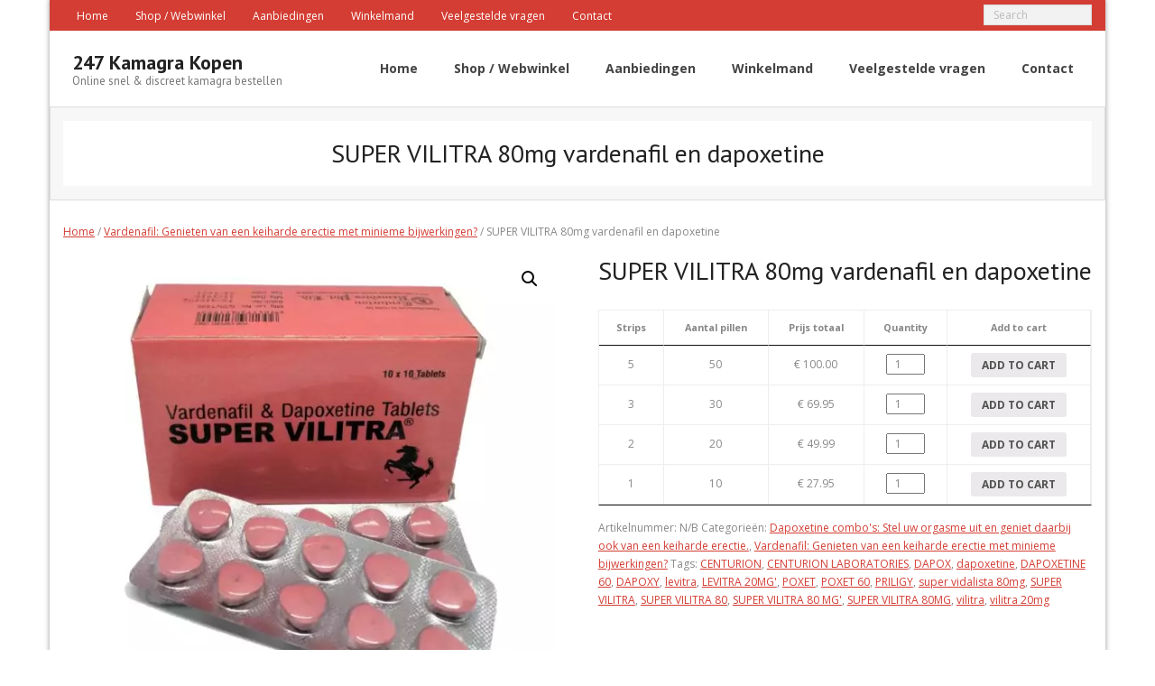

--- FILE ---
content_type: text/html; charset=UTF-8
request_url: https://247kamagrakopen.nl/product/super-vilitra-80mg-10-pillen-per-strip/
body_size: 16353
content:
<!DOCTYPE html>

<html lang="nl-NL">
<head>
<meta charset="UTF-8" />
<meta name="viewport" content="width=device-width" />
<link rel="profile" href="//gmpg.org/xfn/11" />
<link rel="pingback" href="https://247kamagrakopen.nl/xmlrpc.php" />

<meta name='robots' content='index, follow, max-image-preview:large, max-snippet:-1, max-video-preview:-1' />
<link rel="canonical" href="https://247kamagrakopen.nl/product/super-vilitra-80mg-10-pillen-per-strip/">
<meta name="description" content="Super vilitra 80mg is goedkope vardenafil met dapoxetine. Een combo van klaarkomen uitstellen met een keiharde erectie! Alleen bij ons verkrijgbaar.">
<meta property="og:title" content="SUPER VILITRA 80mg vardenafil en dapoxetine - 247 Kamagra Kopen">
<meta property="og:type" content="product">
<meta property="og:image" content="https://247kamagrakopen.nl/wp-content/uploads/2021/01/supervilitra-scaled.jpg">
<meta property="og:image:width" content="2557">
<meta property="og:image:height" content="2560">
<meta property="og:image:alt" content="super vilitra 80mg">
<meta property="og:description" content="Super vilitra 80mg is goedkope vardenafil met dapoxetine. Een combo van klaarkomen uitstellen met een keiharde erectie! Alleen bij ons verkrijgbaar.">
<meta property="og:url" content="https://247kamagrakopen.nl/product/super-vilitra-80mg-10-pillen-per-strip/">
<meta property="og:locale" content="nl_NL">
<meta property="og:site_name" content="247 Kamagra Kopen">
<meta property="article:published_time" content="2021-01-18T16:47:39+01:00">
<meta property="article:modified_time" content="2025-09-25T12:02:46+02:00">
<meta property="og:updated_time" content="2025-09-25T12:02:46+02:00">
<meta property="product:price:amount" content="27.95">
<meta property="product:price:currency" content="EUR">
<meta property="og:availability" content="out of stock">
<meta property="og:type" content="product">
<meta name="twitter:card" content="summary_large_image">
<meta name="twitter:image" content="https://247kamagrakopen.nl/wp-content/uploads/2021/01/supervilitra-scaled.jpg">

	<!-- This site is optimized with the Yoast SEO plugin v26.8 - https://yoast.com/product/yoast-seo-wordpress/ -->
	<title>SUPER VILITRA 80mg vardenafil en dapoxetine - 247 Kamagra Kopen</title>
	<meta name="description" content="SUPER VILITRA 80mg is een erectiemiddel met 20mg generieke Vardenafil en 60mg dapoxetine in 1 pil. Ofwel een erectie evenals het uitstellen van uw orgasme" />
	<link rel="canonical" href="https://247kamagrakopen.nl/product/super-vilitra-80mg-10-pillen-per-strip/" />
	<meta property="og:locale" content="nl_NL" />
	<meta property="og:type" content="article" />
	<meta property="og:title" content="SUPER VILITRA 80mg vardenafil en dapoxetine - 247 Kamagra Kopen" />
	<meta property="og:description" content="SUPER VILITRA 80mg is een erectiemiddel met 20mg generieke Vardenafil en 60mg dapoxetine in 1 pil. Ofwel een erectie evenals het uitstellen van uw orgasme" />
	<meta property="og:url" content="https://247kamagrakopen.nl/product/super-vilitra-80mg-10-pillen-per-strip/" />
	<meta property="og:site_name" content="247 Kamagra Kopen" />
	<meta property="article:modified_time" content="2025-09-25T10:02:46+00:00" />
	<meta property="og:image" content="https://247kamagrakopen.nl/wp-content/uploads/2021/01/supervilitra-scaled.jpg" />
	<meta property="og:image:width" content="2557" />
	<meta property="og:image:height" content="2560" />
	<meta property="og:image:type" content="image/jpeg" />
	<meta name="twitter:card" content="summary_large_image" />
	<meta name="twitter:label1" content="Geschatte leestijd" />
	<meta name="twitter:data1" content="3 minuten" />
	<script type="application/ld+json" class="yoast-schema-graph">{"@context":"https://schema.org","@graph":[{"@type":"WebPage","@id":"https://247kamagrakopen.nl/product/super-vilitra-80mg-10-pillen-per-strip/","url":"https://247kamagrakopen.nl/product/super-vilitra-80mg-10-pillen-per-strip/","name":"SUPER VILITRA 80mg vardenafil en dapoxetine - 247 Kamagra Kopen","isPartOf":{"@id":"https://247kamagrakopen.nl/#website"},"primaryImageOfPage":{"@id":"https://247kamagrakopen.nl/product/super-vilitra-80mg-10-pillen-per-strip/#primaryimage"},"image":{"@id":"https://247kamagrakopen.nl/product/super-vilitra-80mg-10-pillen-per-strip/#primaryimage"},"thumbnailUrl":"https://247kamagrakopen.nl/wp-content/uploads/2021/01/supervilitra-scaled.jpg","datePublished":"2021-01-18T15:47:39+00:00","dateModified":"2025-09-25T10:02:46+00:00","description":"SUPER VILITRA 80mg is een erectiemiddel met 20mg generieke Vardenafil en 60mg dapoxetine in 1 pil. Ofwel een erectie evenals het uitstellen van uw orgasme","breadcrumb":{"@id":"https://247kamagrakopen.nl/product/super-vilitra-80mg-10-pillen-per-strip/#breadcrumb"},"inLanguage":"nl-NL","potentialAction":[{"@type":"ReadAction","target":["https://247kamagrakopen.nl/product/super-vilitra-80mg-10-pillen-per-strip/"]}]},{"@type":"ImageObject","inLanguage":"nl-NL","@id":"https://247kamagrakopen.nl/product/super-vilitra-80mg-10-pillen-per-strip/#primaryimage","url":"https://247kamagrakopen.nl/wp-content/uploads/2021/01/supervilitra-scaled.jpg","contentUrl":"https://247kamagrakopen.nl/wp-content/uploads/2021/01/supervilitra-scaled.jpg","width":2557,"height":2560,"caption":"super vilitra 80mg"},{"@type":"BreadcrumbList","@id":"https://247kamagrakopen.nl/product/super-vilitra-80mg-10-pillen-per-strip/#breadcrumb","itemListElement":[{"@type":"ListItem","position":1,"name":"Home","item":"https://247kamagrakopen.nl/"},{"@type":"ListItem","position":2,"name":"Shop / Webwinkel","item":"https://247kamagrakopen.nl/shop/"},{"@type":"ListItem","position":3,"name":"SUPER VILITRA 80mg vardenafil en dapoxetine"}]},{"@type":"WebSite","@id":"https://247kamagrakopen.nl/#website","url":"https://247kamagrakopen.nl/","name":"247 Kamagra Kopen","description":"Online snel &amp; discreet kamagra bestellen","publisher":{"@id":"https://247kamagrakopen.nl/#organization"},"potentialAction":[{"@type":"SearchAction","target":{"@type":"EntryPoint","urlTemplate":"https://247kamagrakopen.nl/?s={search_term_string}"},"query-input":{"@type":"PropertyValueSpecification","valueRequired":true,"valueName":"search_term_string"}}],"inLanguage":"nl-NL"},{"@type":"Organization","@id":"https://247kamagrakopen.nl/#organization","name":"24/7 Kamagra kopen","url":"https://247kamagrakopen.nl/","logo":{"@type":"ImageObject","inLanguage":"nl-NL","@id":"https://247kamagrakopen.nl/#/schema/logo/image/","url":"https://247kamagrakopen.nl/wp-content/uploads/2020/02/bigdick.jpg","contentUrl":"https://247kamagrakopen.nl/wp-content/uploads/2020/02/bigdick.jpg","width":550,"height":367,"caption":"24/7 Kamagra kopen"},"image":{"@id":"https://247kamagrakopen.nl/#/schema/logo/image/"}}]}</script>
	<!-- / Yoast SEO plugin. -->


<link rel='dns-prefetch' href='//fonts.googleapis.com' />
<link rel='dns-prefetch' href='//www.googletagmanager.com' />
<link rel="alternate" type="application/rss+xml" title="247 Kamagra Kopen &raquo; feed" href="https://247kamagrakopen.nl/feed/" />
<link rel="alternate" type="application/rss+xml" title="247 Kamagra Kopen &raquo; reacties feed" href="https://247kamagrakopen.nl/comments/feed/" />
<link rel="alternate" title="oEmbed (JSON)" type="application/json+oembed" href="https://247kamagrakopen.nl/wp-json/oembed/1.0/embed?url=https%3A%2F%2F247kamagrakopen.nl%2Fproduct%2Fsuper-vilitra-80mg-10-pillen-per-strip%2F" />
<link rel="alternate" title="oEmbed (XML)" type="text/xml+oembed" href="https://247kamagrakopen.nl/wp-json/oembed/1.0/embed?url=https%3A%2F%2F247kamagrakopen.nl%2Fproduct%2Fsuper-vilitra-80mg-10-pillen-per-strip%2F&#038;format=xml" />
<style id='wp-img-auto-sizes-contain-inline-css' type='text/css'>
img:is([sizes=auto i],[sizes^="auto," i]){contain-intrinsic-size:3000px 1500px}
/*# sourceURL=wp-img-auto-sizes-contain-inline-css */
</style>
<link rel='stylesheet' id='wdp_cart-summary-css' href='https://247kamagrakopen.nl/wp-content/plugins/advanced-dynamic-pricing-for-woocommerce/BaseVersion/assets/css/cart-summary.css?ver=4.10.5' type='text/css' media='all' />
<style id='wp-emoji-styles-inline-css' type='text/css'>

	img.wp-smiley, img.emoji {
		display: inline !important;
		border: none !important;
		box-shadow: none !important;
		height: 1em !important;
		width: 1em !important;
		margin: 0 0.07em !important;
		vertical-align: -0.1em !important;
		background: none !important;
		padding: 0 !important;
	}
/*# sourceURL=wp-emoji-styles-inline-css */
</style>
<link rel='stylesheet' id='photoswipe-css' href='https://247kamagrakopen.nl/wp-content/plugins/woocommerce/assets/css/photoswipe/photoswipe.min.css?ver=10.4.3' type='text/css' media='all' />
<link rel='stylesheet' id='photoswipe-default-skin-css' href='https://247kamagrakopen.nl/wp-content/plugins/woocommerce/assets/css/photoswipe/default-skin/default-skin.min.css?ver=10.4.3' type='text/css' media='all' />
<link rel='stylesheet' id='woocommerce-layout-css' href='https://247kamagrakopen.nl/wp-content/plugins/woocommerce/assets/css/woocommerce-layout.css?ver=10.4.3' type='text/css' media='all' />
<link rel='stylesheet' id='woocommerce-smallscreen-css' href='https://247kamagrakopen.nl/wp-content/plugins/woocommerce/assets/css/woocommerce-smallscreen.css?ver=10.4.3' type='text/css' media='only screen and (max-width: 768px)' />
<link rel='stylesheet' id='woocommerce-general-css' href='https://247kamagrakopen.nl/wp-content/plugins/woocommerce/assets/css/woocommerce.css?ver=10.4.3' type='text/css' media='all' />
<style id='woocommerce-inline-inline-css' type='text/css'>
.woocommerce form .form-row .required { visibility: visible; }
/*# sourceURL=woocommerce-inline-inline-css */
</style>
<link rel='stylesheet' id='woosb-frontend-css' href='https://247kamagrakopen.nl/wp-content/plugins/woo-product-bundle-premium/assets/css/frontend.css?ver=6.2.1' type='text/css' media='all' />
<link rel='stylesheet' id='alante-thinkup-bootstrap-css' href='https://247kamagrakopen.nl/wp-content/themes/alante/lib/extentions/bootstrap/css/bootstrap.min.css?ver=2.3.2' type='text/css' media='all' />
<link rel='stylesheet' id='alante-thinkup-shortcodes-css' href='https://247kamagrakopen.nl/wp-content/themes/alante/styles/style-shortcodes.css?ver=1.5.1' type='text/css' media='all' />
<link rel='stylesheet' id='alante-thinkup-style-css' href='https://247kamagrakopen.nl/wp-content/themes/alante/style.css?ver=b9879fb9db89f444d8180de587cbc08b' type='text/css' media='all' />
<link rel='stylesheet' id='alante-thinkup-style-shop-css' href='https://247kamagrakopen.nl/wp-content/themes/alante-shop/style.css?ver=1.0.9' type='text/css' media='all' />
<link rel='stylesheet' id='alante-thinkup-google-fonts-css' href='//fonts.googleapis.com/css?family=Open+Sans%3A300%2C400%2C600%2C700%7CPT+Sans%3A300%2C400%2C600%2C700%7CRaleway%3A300%2C400%2C600%2C700&#038;subset=latin%2Clatin-ext' type='text/css' media='all' />
<link rel='stylesheet' id='prettyPhoto-css' href='https://247kamagrakopen.nl/wp-content/themes/alante/lib/extentions/prettyPhoto/css/prettyPhoto.css?ver=3.1.6' type='text/css' media='all' />
<link rel='stylesheet' id='dashicons-css' href='https://247kamagrakopen.nl/wp-includes/css/dashicons.min.css?ver=b9879fb9db89f444d8180de587cbc08b' type='text/css' media='all' />
<link rel='stylesheet' id='font-awesome-css' href='https://247kamagrakopen.nl/wp-content/themes/alante/lib/extentions/font-awesome/css/font-awesome.min.css?ver=4.7.0' type='text/css' media='all' />
<link rel='stylesheet' id='genericons-css' href='https://247kamagrakopen.nl/wp-content/themes/alante/lib/extentions/genericons/genericons.css?ver=3.0.2' type='text/css' media='all' />
<link rel='stylesheet' id='xpcb-woo-variations-table-css' href='https://247kamagrakopen.nl/wp-content/plugins/xpcb-woo-variations-table/public/css/xpcb-woo-variations-table-public.css?ver=1.0.3' type='text/css' media='all' />
<link rel='stylesheet' id='dataTable-CSS-css' href='https://247kamagrakopen.nl/wp-content/plugins/xpcb-woo-variations-table/public/css/datatables.min.css?ver=1.0.3' type='text/css' media='all' />
<link rel='stylesheet' id='alante-thinkup-responsive-css' href='https://247kamagrakopen.nl/wp-content/themes/alante/styles/style-responsive.css?ver=1.5.1' type='text/css' media='all' />
<link rel='stylesheet' id='wdp_pricing-table-css' href='https://247kamagrakopen.nl/wp-content/plugins/advanced-dynamic-pricing-for-woocommerce/BaseVersion/assets/css/pricing-table.css?ver=4.10.5' type='text/css' media='all' />
<link rel='stylesheet' id='wdp_deals-table-css' href='https://247kamagrakopen.nl/wp-content/plugins/advanced-dynamic-pricing-for-woocommerce/BaseVersion/assets/css/deals-table.css?ver=4.10.5' type='text/css' media='all' />
<script type="text/javascript" src="https://247kamagrakopen.nl/wp-includes/js/jquery/jquery.min.js?ver=3.7.1" id="jquery-core-js"></script>
<script type="text/javascript" src="https://247kamagrakopen.nl/wp-includes/js/jquery/jquery-migrate.min.js?ver=3.4.1" id="jquery-migrate-js"></script>
<script type="text/javascript" src="https://247kamagrakopen.nl/wp-content/plugins/woocommerce/assets/js/jquery-blockui/jquery.blockUI.min.js?ver=2.7.0-wc.10.4.3" id="wc-jquery-blockui-js" defer="defer" data-wp-strategy="defer"></script>
<script type="text/javascript" id="wc-add-to-cart-js-extra">
/* <![CDATA[ */
var wc_add_to_cart_params = {"ajax_url":"/wp-admin/admin-ajax.php","wc_ajax_url":"/?wc-ajax=%%endpoint%%","i18n_view_cart":"Bekijk winkelwagen","cart_url":"https://247kamagrakopen.nl/winkelmand/","is_cart":"","cart_redirect_after_add":"no"};
//# sourceURL=wc-add-to-cart-js-extra
/* ]]> */
</script>
<script type="text/javascript" src="https://247kamagrakopen.nl/wp-content/plugins/woocommerce/assets/js/frontend/add-to-cart.min.js?ver=10.4.3" id="wc-add-to-cart-js" defer="defer" data-wp-strategy="defer"></script>
<script type="text/javascript" src="https://247kamagrakopen.nl/wp-content/plugins/woocommerce/assets/js/zoom/jquery.zoom.min.js?ver=1.7.21-wc.10.4.3" id="wc-zoom-js" defer="defer" data-wp-strategy="defer"></script>
<script type="text/javascript" src="https://247kamagrakopen.nl/wp-content/plugins/woocommerce/assets/js/flexslider/jquery.flexslider.min.js?ver=2.7.2-wc.10.4.3" id="wc-flexslider-js" defer="defer" data-wp-strategy="defer"></script>
<script type="text/javascript" src="https://247kamagrakopen.nl/wp-content/plugins/woocommerce/assets/js/photoswipe/photoswipe.min.js?ver=4.1.1-wc.10.4.3" id="wc-photoswipe-js" defer="defer" data-wp-strategy="defer"></script>
<script type="text/javascript" src="https://247kamagrakopen.nl/wp-content/plugins/woocommerce/assets/js/photoswipe/photoswipe-ui-default.min.js?ver=4.1.1-wc.10.4.3" id="wc-photoswipe-ui-default-js" defer="defer" data-wp-strategy="defer"></script>
<script type="text/javascript" id="wc-single-product-js-extra">
/* <![CDATA[ */
var wc_single_product_params = {"i18n_required_rating_text":"Selecteer een waardering","i18n_rating_options":["1 van de 5 sterren","2 van de 5 sterren","3 van de 5 sterren","4 van de 5 sterren","5 van de 5 sterren"],"i18n_product_gallery_trigger_text":"Afbeeldinggalerij in volledig scherm bekijken","review_rating_required":"yes","flexslider":{"rtl":false,"animation":"slide","smoothHeight":true,"directionNav":false,"controlNav":"thumbnails","slideshow":false,"animationSpeed":500,"animationLoop":false,"allowOneSlide":false},"zoom_enabled":"1","zoom_options":[],"photoswipe_enabled":"1","photoswipe_options":{"shareEl":false,"closeOnScroll":false,"history":false,"hideAnimationDuration":0,"showAnimationDuration":0},"flexslider_enabled":"1"};
//# sourceURL=wc-single-product-js-extra
/* ]]> */
</script>
<script type="text/javascript" src="https://247kamagrakopen.nl/wp-content/plugins/woocommerce/assets/js/frontend/single-product.min.js?ver=10.4.3" id="wc-single-product-js" defer="defer" data-wp-strategy="defer"></script>
<script type="text/javascript" src="https://247kamagrakopen.nl/wp-content/plugins/woocommerce/assets/js/js-cookie/js.cookie.min.js?ver=2.1.4-wc.10.4.3" id="wc-js-cookie-js" defer="defer" data-wp-strategy="defer"></script>
<script type="text/javascript" id="woocommerce-js-extra">
/* <![CDATA[ */
var woocommerce_params = {"ajax_url":"/wp-admin/admin-ajax.php","wc_ajax_url":"/?wc-ajax=%%endpoint%%","i18n_password_show":"Wachtwoord weergeven","i18n_password_hide":"Wachtwoord verbergen"};
//# sourceURL=woocommerce-js-extra
/* ]]> */
</script>
<script type="text/javascript" src="https://247kamagrakopen.nl/wp-content/plugins/woocommerce/assets/js/frontend/woocommerce.min.js?ver=10.4.3" id="woocommerce-js" defer="defer" data-wp-strategy="defer"></script>
<script type="text/javascript" src="https://247kamagrakopen.nl/wp-content/plugins/woocommerce/assets/js/prettyPhoto/jquery.prettyPhoto.min.js?ver=3.1.6-wc.10.4.3" id="wc-prettyPhoto-js" defer="defer" data-wp-strategy="defer"></script>
<script type="text/javascript" src="https://247kamagrakopen.nl/wp-content/themes/alante/lib/scripts/plugins/sticky/jquery.sticky.js?ver=true" id="sticky-js"></script>
<link rel="https://api.w.org/" href="https://247kamagrakopen.nl/wp-json/" /><link rel="alternate" title="JSON" type="application/json" href="https://247kamagrakopen.nl/wp-json/wp/v2/product/1189" /><link rel="EditURI" type="application/rsd+xml" title="RSD" href="https://247kamagrakopen.nl/xmlrpc.php?rsd" />

<link rel='shortlink' href='https://247kamagrakopen.nl/?p=1189' />
<meta name="generator" content="Site Kit by Google 1.170.0" />	<noscript><style>.woocommerce-product-gallery{ opacity: 1 !important; }</style></noscript>
	<meta name="google-site-verification" content="6JLCquQ4dbuvz1cf_yGZ1FGY8SiZ_XGllXDdrGFNk6Q">        <style type="text/css">
            .wdp_bulk_table_content .wdp_pricing_table_caption { color: #6d6d6d ! important} .wdp_bulk_table_content table thead td { color: #6d6d6d ! important} .wdp_bulk_table_content table thead td { background-color: #efefef ! important} .wdp_bulk_table_content table thead td { higlight_background_color-color: #efefef ! important} .wdp_bulk_table_content table thead td { higlight_text_color: #6d6d6d ! important} .wdp_bulk_table_content table tbody td { color: #6d6d6d ! important} .wdp_bulk_table_content table tbody td { background-color: #ffffff ! important} .wdp_bulk_table_content .wdp_pricing_table_footer { color: #6d6d6d ! important}        </style>
        <style type="text/css" id="custom-background-css">
body.custom-background { background-color: #ffffff; }
</style>
			<style type="text/css" id="wp-custom-css">
			

.woocommerce #respond input#submit,
.woocommerce a.button,
.woocommerce button.button,
.woocommerce input.button {
  font-size:100%;
  margin:0;
  line-height:1;
  cursor:pointer;
  position:relative;
  text-decoration:none;
  overflow:visible;
  padding:.618em 1em;
  font-weight:700;
  border-radius:3px;
  left:auto;
  color:#515151;
  background-color:#ebe9eb;
  border:0;
  display:inline-block;
  background-image:none;
  box-shadow:none;
  text-shadow:none
}

@media screen and (max-width: 768px) {
  /* Toon de productafbeelding in winkelwagen */
  .woocommerce-cart .product-thumbnail {
    display: block !important;
    width: auto;
  }

  .woocommerce-cart table.cart td.product-thumbnail img {
    display: block !important;
    max-width: 150px;  /* Pas dit getal aan voor grotere of kleinere weergave */
    width: 100%;
    height: auto;
    margin: 0 auto;
  }

  /* Verwijder het : teken vóór de afbeelding */
  .woocommerce-cart .product-thumbnail::before,
  .woocommerce-cart td.product-thumbnail::before {
    content: none !important;
    display: none !important;
  }
}
		</style>
		<link rel='stylesheet' id='wc-blocks-style-css' href='https://247kamagrakopen.nl/wp-content/plugins/woocommerce/assets/client/blocks/wc-blocks.css?ver=wc-10.4.3' type='text/css' media='all' />
</head>

<body class="wp-singular product-template-default single single-product postid-1189 custom-background wp-theme-alante wp-child-theme-alante-shop theme-alante woocommerce woocommerce-page woocommerce-no-js layout-sidebar-none layout-responsive">
<div id="body-core" class="hfeed site">

	<a class="skip-link screen-reader-text" href="#content">Skip to content</a>
	<!-- .skip-link -->

	<header>

	<div id="site-header">

		
		<div id="pre-header">
		<div class="wrap-safari">
	    	<div id="pre-header-core" class="main-navigation">
  
						<div id="pre-header-links-inner" class="header-links"><ul id="menu-main-menu" class="menu"><li id="menu-item-61" class="menu-item menu-item-type-post_type menu-item-object-page menu-item-home menu-item-61"><a href="https://247kamagrakopen.nl/">Home</a></li>
<li id="menu-item-62" class="menu-item menu-item-type-post_type menu-item-object-page current_page_parent menu-item-62"><a href="https://247kamagrakopen.nl/shop/">Shop / Webwinkel</a></li>
<li id="menu-item-5298" class="menu-item menu-item-type-post_type menu-item-object-page menu-item-5298"><a href="https://247kamagrakopen.nl/aanbiedingen/">Aanbiedingen</a></li>
<li id="menu-item-801" class="menu-item menu-item-type-post_type menu-item-object-page menu-item-801"><a href="https://247kamagrakopen.nl/winkelmand/">Winkelmand</a></li>
<li id="menu-item-63" class="menu-item menu-item-type-post_type menu-item-object-page menu-item-63"><a href="https://247kamagrakopen.nl/veelgestelde-vragen/">Veelgestelde vragen</a></li>
<li id="menu-item-64" class="menu-item menu-item-type-post_type menu-item-object-page menu-item-64"><a href="https://247kamagrakopen.nl/contact/">Contact</a></li>
</ul></div>			
			<div id="pre-header-search">	<form method="get" class="searchform" action="https://247kamagrakopen.nl/" role="search">
		<input type="text" class="search" name="s" value="" placeholder="Search" />
		<input type="submit" class="searchsubmit" name="submit" value="Search" />
	</form>
</div>
			
		</div>
		</div>
		</div>
		<!-- #pre-header -->

		<div id="header">
		<div id="header-core">

			<div id="logo">
			<a rel="home" href="https://247kamagrakopen.nl/" class="custom-logo-link"><h1 rel="home" class="site-title" title="247 Kamagra Kopen">247 Kamagra Kopen</h1><h2 class="site-description" title="Online snel &amp; discreet kamagra bestellen">Online snel &amp; discreet kamagra bestellen</h2></a>			</div>

			<div id="header-links" class="main-navigation">
				<div id="header-links-inner" class="header-links">

				<ul id="menu-main-menu-1" class="menu"><li id="menu-item-61" class="menu-item menu-item-type-post_type menu-item-object-page menu-item-home"><a href="https://247kamagrakopen.nl/"><span>Home</span></a></li>
<li id="menu-item-62" class="menu-item menu-item-type-post_type menu-item-object-page current_page_parent"><a href="https://247kamagrakopen.nl/shop/"><span>Shop / Webwinkel</span></a></li>
<li id="menu-item-5298" class="menu-item menu-item-type-post_type menu-item-object-page"><a href="https://247kamagrakopen.nl/aanbiedingen/"><span>Aanbiedingen</span></a></li>
<li id="menu-item-801" class="menu-item menu-item-type-post_type menu-item-object-page"><a href="https://247kamagrakopen.nl/winkelmand/"><span>Winkelmand</span></a></li>
<li id="menu-item-63" class="menu-item menu-item-type-post_type menu-item-object-page"><a href="https://247kamagrakopen.nl/veelgestelde-vragen/"><span>Veelgestelde vragen</span></a></li>
<li id="menu-item-64" class="menu-item menu-item-type-post_type menu-item-object-page"><a href="https://247kamagrakopen.nl/contact/"><span>Contact</span></a></li>
</ul>
				</div>
			</div>
			<!-- #header-links .main-navigation -->

			<div id="header-nav"><a class="btn-navbar collapsed" data-toggle="collapse" data-target=".nav-collapse" tabindex="0"><span class="icon-bar"></span><span class="icon-bar"></span><span class="icon-bar"></span></a></div>
		</div>

			<div id="header-responsive"><div id="header-responsive-inner" class="responsive-links nav-collapse collapse"><ul id="menu-main-menu-2" class=""><li id="res-menu-item-61" class="menu-item menu-item-type-post_type menu-item-object-page menu-item-home"><a href="https://247kamagrakopen.nl/"><span>Home</span></a></li>
<li id="res-menu-item-62" class="menu-item menu-item-type-post_type menu-item-object-page current_page_parent"><a href="https://247kamagrakopen.nl/shop/"><span>Shop / Webwinkel</span></a></li>
<li id="res-menu-item-5298" class="menu-item menu-item-type-post_type menu-item-object-page"><a href="https://247kamagrakopen.nl/aanbiedingen/"><span>Aanbiedingen</span></a></li>
<li id="res-menu-item-801" class="menu-item menu-item-type-post_type menu-item-object-page"><a href="https://247kamagrakopen.nl/winkelmand/"><span>Winkelmand</span></a></li>
<li id="res-menu-item-63" class="menu-item menu-item-type-post_type menu-item-object-page"><a href="https://247kamagrakopen.nl/veelgestelde-vragen/"><span>Veelgestelde vragen</span></a></li>
<li id="res-menu-item-64" class="menu-item menu-item-type-post_type menu-item-object-page"><a href="https://247kamagrakopen.nl/contact/"><span>Contact</span></a></li>
</ul></div></div>
		</div>
		<!-- #header -->
		</div>
		
	</header>
	<!-- header -->

	<div id="intro" class="option1"><div id="intro-core"><h1 class="page-title"><span><span>SUPER VILITRA 80mg vardenafil en dapoxetine</span></span></h1></div><div class="action-shadow"></div></div>
		
	<div id="content">
	<div id="content-core">

		<div id="main">
		
		<div id="main-core">
	<div id="primary" class="content-area"><main id="main" class="site-main" role="main"><nav class="woocommerce-breadcrumb" aria-label="Breadcrumb"><a href="https://247kamagrakopen.nl">Home</a>&nbsp;&#47;&nbsp;<a href="https://247kamagrakopen.nl/product-categorie/vardenafil/">Vardenafil: Genieten van een keiharde erectie met minieme bijwerkingen?</a>&nbsp;&#47;&nbsp;SUPER VILITRA 80mg vardenafil en dapoxetine</nav>
					
			<div class="woocommerce-notices-wrapper"></div><div id="product-1189" class="product type-product post-1189 status-publish first outofstock product_cat-dapoxetine product_cat-vardenafil product_tag-centurion product_tag-centurion-laboratories product_tag-dapox product_tag-dapoxetine product_tag-dapoxetine-60 product_tag-dapoxy product_tag-levitra product_tag-levitra-20mg product_tag-poxet product_tag-poxet-60 product_tag-priligy product_tag-super-vidalista-80mg product_tag-super-vilitra product_tag-super-vilitra-80 product_tag-super-vilitra-80-mg product_tag-super-vilitra-80mg product_tag-vilitra product_tag-vilitra-20mg has-post-thumbnail shipping-taxable purchasable product-type-variable">

	<div class="woocommerce-product-gallery woocommerce-product-gallery--with-images woocommerce-product-gallery--columns-4 images" data-columns="4" style="opacity: 0; transition: opacity .25s ease-in-out;">
	<div class="woocommerce-product-gallery__wrapper">
		<div data-thumb="https://247kamagrakopen.nl/wp-content/uploads/2021/01/supervilitra-scaled-100x100.jpg" data-thumb-alt="super vilitra 80mg" data-thumb-srcset="https://247kamagrakopen.nl/wp-content/uploads/2021/01/supervilitra-100x100.jpg 100w, https://247kamagrakopen.nl/wp-content/uploads/2021/01/supervilitra-300x300.jpg 300w, https://247kamagrakopen.nl/wp-content/uploads/2021/01/supervilitra-600x601.jpg 600w, https://247kamagrakopen.nl/wp-content/uploads/2021/01/supervilitra-1024x1024.jpg 1024w, https://247kamagrakopen.nl/wp-content/uploads/2021/01/supervilitra-150x150.jpg 150w, https://247kamagrakopen.nl/wp-content/uploads/2021/01/supervilitra-768x769.jpg 768w, https://247kamagrakopen.nl/wp-content/uploads/2021/01/supervilitra-1534x1536.jpg 1534w, https://247kamagrakopen.nl/wp-content/uploads/2021/01/supervilitra-2046x2048.jpg 2046w"  data-thumb-sizes="(max-width: 100px) 100vw, 100px" class="woocommerce-product-gallery__image"><a href="https://247kamagrakopen.nl/wp-content/uploads/2021/01/supervilitra-scaled.jpg"><img width="600" height="601" src="https://247kamagrakopen.nl/wp-content/uploads/2021/01/supervilitra-600x601.jpg" class="wp-post-image" alt="super vilitra 80mg" data-caption="" data-src="https://247kamagrakopen.nl/wp-content/uploads/2021/01/supervilitra-scaled.jpg" data-large_image="https://247kamagrakopen.nl/wp-content/uploads/2021/01/supervilitra-scaled.jpg" data-large_image_width="2557" data-large_image_height="2560" decoding="async" fetchpriority="high" srcset="https://247kamagrakopen.nl/wp-content/uploads/2021/01/supervilitra-600x601.jpg 600w, https://247kamagrakopen.nl/wp-content/uploads/2021/01/supervilitra-300x300.jpg 300w, https://247kamagrakopen.nl/wp-content/uploads/2021/01/supervilitra-100x100.jpg 100w, https://247kamagrakopen.nl/wp-content/uploads/2021/01/supervilitra-1024x1024.jpg 1024w, https://247kamagrakopen.nl/wp-content/uploads/2021/01/supervilitra-150x150.jpg 150w, https://247kamagrakopen.nl/wp-content/uploads/2021/01/supervilitra-768x769.jpg 768w, https://247kamagrakopen.nl/wp-content/uploads/2021/01/supervilitra-1534x1536.jpg 1534w, https://247kamagrakopen.nl/wp-content/uploads/2021/01/supervilitra-2046x2048.jpg 2046w" sizes="(max-width: 600px) 100vw, 600px" /></a></div>	</div>
</div>

	<div class="summary entry-summary">
		<h1 class="product_title entry-title">SUPER VILITRA 80mg vardenafil en dapoxetine</h1>
<div class="woocommerce-varition-table-info">
				<table id="xpcb-variations-table">
		<thead>
			<tr>
					<th colspan="xpcb-variations-table-column xpcb-variations-table-column-attribute_strips"> 
				Strips		</th>
						<th colspan="xpcb-variations-table-column xpcb-variations-table-column-attribute_aantal-pillen"> 
				Aantal pillen		</th>
						<th colspan="xpcb-variations-table-column xpcb-variations-table-column-attribute_prijs-totaal"> 
				Prijs totaal		</th>
						<th colspan="xpcb-variations-table-column xpcb-variations-table-column-variation_quantity"> 
				Quantity		</th>
						<th colspan="xpcb-variations-table-column xpcb-variations-table-column-variation_add_to_cart"> 
				Add to cart		</th>
					  </tr>
	</thead>
	<tbody>
				  <tr>
					<td class="attribute_strips">5</td><td class="attribute_aantal-pillen">50</td><td class="attribute_prijs-totaal">€ 100.00</td><td><div class="quantity">
		<label class="screen-reader-text" for="quantity_69728b8388183">SUPER VILITRA 80mg vardenafil en dapoxetine aantal</label>
	<input
		type="number"
				id="quantity_69728b8388183"
		class="input-text qty text"
		name="quantity"
		value="1"
		aria-label="Productaantal"
				min="1"
							step="1"
			placeholder=""
			inputmode="numeric"
			autocomplete="off"
			/>
	</div>
</td><td>		<div class="woocommerce-variation-add-to-cart woocommerce-variation-add-to-cart-enabled">
		  <button type="button" data-variationid="1224" class="single_add_to_cart_button button alt ajax_add_to_cart" id="add_to_cart_variation_table">
								Add to cart		  </button>
		  <a href="https://247kamagrakopen.nl/winkelmand/" class="button view-cart view-cart-hide wc-forward" title="View cart">
								View cart		  </a> </div>
								</td>	  </tr>
						  <tr>
					<td class="attribute_strips">3</td><td class="attribute_aantal-pillen">30</td><td class="attribute_prijs-totaal">€ 69.95</td><td><div class="quantity">
		<label class="screen-reader-text" for="quantity_69728b83888ce">SUPER VILITRA 80mg vardenafil en dapoxetine aantal</label>
	<input
		type="number"
				id="quantity_69728b83888ce"
		class="input-text qty text"
		name="quantity"
		value="1"
		aria-label="Productaantal"
				min="1"
							step="1"
			placeholder=""
			inputmode="numeric"
			autocomplete="off"
			/>
	</div>
</td><td>		<div class="woocommerce-variation-add-to-cart woocommerce-variation-add-to-cart-enabled">
		  <button type="button" data-variationid="1225" class="single_add_to_cart_button button alt ajax_add_to_cart" id="add_to_cart_variation_table">
								Add to cart		  </button>
		  <a href="https://247kamagrakopen.nl/winkelmand/" class="button view-cart view-cart-hide wc-forward" title="View cart">
								View cart		  </a> </div>
								</td>	  </tr>
						  <tr>
					<td class="attribute_strips">2</td><td class="attribute_aantal-pillen">20</td><td class="attribute_prijs-totaal">€ 49.99</td><td><div class="quantity">
		<label class="screen-reader-text" for="quantity_69728b8388ccb">SUPER VILITRA 80mg vardenafil en dapoxetine aantal</label>
	<input
		type="number"
				id="quantity_69728b8388ccb"
		class="input-text qty text"
		name="quantity"
		value="1"
		aria-label="Productaantal"
				min="1"
							step="1"
			placeholder=""
			inputmode="numeric"
			autocomplete="off"
			/>
	</div>
</td><td>		<div class="woocommerce-variation-add-to-cart woocommerce-variation-add-to-cart-enabled">
		  <button type="button" data-variationid="1226" class="single_add_to_cart_button button alt ajax_add_to_cart" id="add_to_cart_variation_table">
								Add to cart		  </button>
		  <a href="https://247kamagrakopen.nl/winkelmand/" class="button view-cart view-cart-hide wc-forward" title="View cart">
								View cart		  </a> </div>
								</td>	  </tr>
						  <tr>
					<td class="attribute_strips">1</td><td class="attribute_aantal-pillen">10</td><td class="attribute_prijs-totaal">€ 27.95</td><td><div class="quantity">
		<label class="screen-reader-text" for="quantity_69728b8388feb">SUPER VILITRA 80mg vardenafil en dapoxetine aantal</label>
	<input
		type="number"
				id="quantity_69728b8388feb"
		class="input-text qty text"
		name="quantity"
		value="1"
		aria-label="Productaantal"
				min="1"
							step="1"
			placeholder=""
			inputmode="numeric"
			autocomplete="off"
			/>
	</div>
</td><td>		<div class="woocommerce-variation-add-to-cart woocommerce-variation-add-to-cart-enabled">
		  <button type="button" data-variationid="1227" class="single_add_to_cart_button button alt ajax_add_to_cart" id="add_to_cart_variation_table">
								Add to cart		  </button>
		  <a href="https://247kamagrakopen.nl/winkelmand/" class="button view-cart view-cart-hide wc-forward" title="View cart">
								View cart		  </a> </div>
								</td>	  </tr>
						  </tbody>
  </table>
  <input type="hidden" id="product_id" value="1189">
</div>
			<div class="product_meta">

	
	
		<span class="sku_wrapper">Artikelnummer: <span class="sku">N/B</span></span>

	
	<span class="posted_in">Categorieën: <a href="https://247kamagrakopen.nl/product-categorie/dapoxetine/" rel="tag">Dapoxetine combo's: Stel uw orgasme uit en geniet daarbij ook van een keiharde erectie.</a>, <a href="https://247kamagrakopen.nl/product-categorie/vardenafil/" rel="tag">Vardenafil: Genieten van een keiharde erectie met minieme bijwerkingen?</a></span>
	<span class="tagged_as">Tags: <a href="https://247kamagrakopen.nl/product-tag/centurion/" rel="tag">CENTURION</a>, <a href="https://247kamagrakopen.nl/product-tag/centurion-laboratories/" rel="tag">CENTURION LABORATORIES</a>, <a href="https://247kamagrakopen.nl/product-tag/dapox/" rel="tag">DAPOX</a>, <a href="https://247kamagrakopen.nl/product-tag/dapoxetine/" rel="tag">dapoxetine</a>, <a href="https://247kamagrakopen.nl/product-tag/dapoxetine-60/" rel="tag">DAPOXETINE 60</a>, <a href="https://247kamagrakopen.nl/product-tag/dapoxy/" rel="tag">DAPOXY</a>, <a href="https://247kamagrakopen.nl/product-tag/levitra/" rel="tag">levitra</a>, <a href="https://247kamagrakopen.nl/product-tag/levitra-20mg/" rel="tag">LEVITRA 20MG'</a>, <a href="https://247kamagrakopen.nl/product-tag/poxet/" rel="tag">POXET</a>, <a href="https://247kamagrakopen.nl/product-tag/poxet-60/" rel="tag">POXET 60</a>, <a href="https://247kamagrakopen.nl/product-tag/priligy/" rel="tag">PRILIGY</a>, <a href="https://247kamagrakopen.nl/product-tag/super-vidalista-80mg/" rel="tag">super vidalista 80mg</a>, <a href="https://247kamagrakopen.nl/product-tag/super-vilitra/" rel="tag">SUPER VILITRA</a>, <a href="https://247kamagrakopen.nl/product-tag/super-vilitra-80/" rel="tag">SUPER VILITRA 80</a>, <a href="https://247kamagrakopen.nl/product-tag/super-vilitra-80-mg/" rel="tag">SUPER VILITRA 80 MG'</a>, <a href="https://247kamagrakopen.nl/product-tag/super-vilitra-80mg/" rel="tag">SUPER VILITRA 80MG</a>, <a href="https://247kamagrakopen.nl/product-tag/vilitra/" rel="tag">vilitra</a>, <a href="https://247kamagrakopen.nl/product-tag/vilitra-20mg/" rel="tag">vilitra 20mg</a></span>
	
</div>
	</div>

	
	<div class="woocommerce-tabs wc-tabs-wrapper">
		<ul class="tabs wc-tabs" role="tablist">
							<li role="presentation" class="description_tab" id="tab-title-description">
					<a href="#tab-description" role="tab" aria-controls="tab-description">
						Beschrijving					</a>
				</li>
							<li role="presentation" class="additional_information_tab" id="tab-title-additional_information">
					<a href="#tab-additional_information" role="tab" aria-controls="tab-additional_information">
						Aanvullende informatie					</a>
				</li>
					</ul>
					<div class="woocommerce-Tabs-panel woocommerce-Tabs-panel--description panel entry-content wc-tab" id="tab-description" role="tabpanel" aria-labelledby="tab-title-description">
				
	<h2>Beschrijving</h2>

<h2>Wat is SUPER VILITRA 80mg precies?</h2>
<p>SUPER VILITRA 80mg is een erectiemiddel met 20mg generieke Vardenafil en 60mg dapoxetine in 1 pil. Ofwel een erectie evenals het uitstellen van uw orgasme. Nadat wij meer aanvragen kregen dan verwacht en verscheidene verzoeken kregen naar deze erectiepil, hebben we nu de knoop doorgehakt! Volgens een klantonderzoek schijnen de bijwerkingen van <a href="https://247kamagrakopen.nl/product/vilitra-20mg-2/">Vilitra</a> tevens minder te zijn als die van Tadalafil en Sildenafil. Ook schijnt de erectie bij inname van SUPER VILITRA 80mg bij seksuele prikkeling iets langer aan te houden dan Sildenafil houdende producten zoals <a title="Kamagra" href="https://247kamagrakopen.nl/kamagra-100mg/">Kamagra</a>, Cenforce of Cobra(tot wel 8 uur).</p>
<p>&nbsp;</p>
<h3>Hoe gebruik ik dit erectiemiddel precies?</h3>
<p>Dit erectiemiddel dient te worden ingenomen met voldoende water. Neem de erectiepil een half uur tot drie kwartier voor de seks in. De Vardenafil ontspant de bloedvaten in en rondom de penis.&nbsp; Hierdoor stroomt er meer bloed naar de penis toe waardoor er bij seksuele prikkeling makkelijker een (kei)harde <a title="erectie" href="https://kamagra4all.nl/home/">erectie</a>&nbsp;ontstaat die daarbij ook nog eens veel makkelijker is te behouden. Maar dit was nog niet alles. Super vilitra is namelijk een combo-pil die ook 60mg Dapoxetine bevat. Dapoxetine werkt uitstekend tegen vroegtijdige zaadlozing. Hierdoor krijgt u meer controle over uw orgasme waardoor u deze kunt uitstellen. De ultieme combo voor meer en langer plezier tussen de lakens. Een absolute boost in uw&nbsp;<a title="seksleven" href="https://kamagra4all.nl/home/">seksleven</a>&nbsp;is met SUPER Vilitra 80mg gegarandeerd!</p>
<p>Wij hebben voor het merk Vilitra gekozen omdat Centurion Laboratories top kwaliteit levert evenals een toegankelijke prijs. Dit betekend dat onze klanten mee profiteren van een strakke prijs. Elders vragen ze boven de 40 euro per strip, bij Kamagra4all dus een stuk goedkoper!</p>
<p>Als u erectiemiddelen nuttigt, overleg dit altijd eerst met uw arts. Wij raden het gebruik van erectiemiddelen af indien u last heeft van hart en vaat ziekten.<br />
Om het beste resultaat te behalen als u vilitra nuttigt, vermijdt dan zware vette maaltijden. Mocht u desondanks toch een pil vilitra innemen, wacht dan tot minimaal anderhalf uur na de maaltijd.</p>
<p>&nbsp;</p>
<h2 id="h-waar-komt-super-vidalista-80mg-vandaan-en-wat-is-een-generiek-erectiemiddel">Waar komt SUPER VILITRA 80mg vandaan en wat is een generiek erectiemiddel?</h2>
<p>SUPER VILITRA 80mg wordt geproduceerd door Centurion Laboratories. Een gigantische farmaceut uit India die tevens wereldwijd zeer goed gerenommeerd staat. Ofwel SUPER VILITRA 80mg is een “generiek” van topkwaliteit. De werkzame stof “vardenafil” zit dus ook in het origineel, genaamd “Levitra”. Sterker nog, SUPER VILITRA 80mg bevat dus de exact zelfde werkzame stof,. Om deze rede wordt dit erectiemiddel dus een “generiek” genoemd. Een generiek houdt namelijk in dat het de exact zelfde werkzame stoffen bevat als het originele product. Een generiek is echter bij ons zeer gunstig geprijsd. Wij leggen u later uit waarom dit het geval is bij onze webwinkel.</p>
<p>&nbsp;</p>
<h3 id="h-heeft-super-vidalista-80mg-ook-bijwerkingen"><strong>H</strong>eeft Super Vidalista 80mg ook<strong>&nbsp;bijwerkingen?</strong></h3>
<p>Uiteraard kunnen er bij inname van SUPER VILITRA 80mg ook bijwerkingen verschijnen. Deze bijwerkingen zijn gelijk aan die van Viagra en Cialis.&nbsp; Dit hoeft echter niet en hangt van persoon tot persoon af. Lees de<a href="https://247kamagrakopen.nl/bijsluiters-kamagra-sildenafilvardenafil-tadalafil/"> bijsluiters</a> hierover voor meer informatie. Dit zijn de top 5 meest voorkomende bijwerkingen. Dus mocht dit na inname bij u voorkomen, hoef u zich niet gelijk ongerust te maken.<br />
1. Hoofdpijn (10%)<br />
2. Blozen (5%)<br />
3. Volle neus (3%)<br />
4. Buikpijn (3%)<br />
5. Diarree (2%)</p>
			</div>
					<div class="woocommerce-Tabs-panel woocommerce-Tabs-panel--additional_information panel entry-content wc-tab" id="tab-additional_information" role="tabpanel" aria-labelledby="tab-title-additional_information">
				
	<h2>Aanvullende informatie</h2>

<table class="woocommerce-product-attributes shop_attributes" aria-label="Productgegevens">
			<tr class="woocommerce-product-attributes-item woocommerce-product-attributes-item--attribute_prijs-totaal">
			<th class="woocommerce-product-attributes-item__label" scope="row">Prijs totaal</th>
			<td class="woocommerce-product-attributes-item__value"><p>€ 27.95, € 49.99, € 69.95, € 100.00</p>
</td>
		</tr>
	</table>
			</div>
		
			</div>


	<section class="related products">

					<h2>Gerelateerde producten</h2>
				<ul class="products columns-4">

			
					<li class="product type-product post-574 status-publish first instock product_cat-vardenafil product_tag-20mg product_tag-erectie product_tag-erectiemiddel product_tag-levitra product_tag-potenzmittel product_tag-potenzmitteln product_tag-valif product_tag-vardenafil product_tag-vilitra product_tag-vilitra-20mg has-post-thumbnail shipping-taxable purchasable product-type-variable">
	<a href="https://247kamagrakopen.nl/product/vilitra-20mg-2/" class="woocommerce-LoopProduct-link woocommerce-loop-product__link"><img width="300" height="300" src="https://247kamagrakopen.nl/wp-content/uploads/2020/02/247vilitra.jpg-300x300.png" class="attachment-woocommerce_thumbnail size-woocommerce_thumbnail" alt="vilitra 20mg" decoding="async" loading="lazy" srcset="https://247kamagrakopen.nl/wp-content/uploads/2020/02/247vilitra.jpg-300x300.png 300w, https://247kamagrakopen.nl/wp-content/uploads/2020/02/247vilitra.jpg-100x100.png 100w, https://247kamagrakopen.nl/wp-content/uploads/2020/02/247vilitra.jpg-150x150.png 150w" sizes="auto, (max-width: 300px) 100vw, 300px" /><h2 class="woocommerce-loop-product__title">Vilitra 20mg / Carevitra 20mg</h2>
	<span class="price"><span class="woocommerce-Price-amount amount" aria-hidden="true"><bdi><span class="woocommerce-Price-currencySymbol">&euro;</span>17.50</bdi></span> <span aria-hidden="true">-</span> <span class="woocommerce-Price-amount amount" aria-hidden="true"><bdi><span class="woocommerce-Price-currencySymbol">&euro;</span>119.95</bdi></span><span class="screen-reader-text">Prijsklasse: &euro;17.50 tot &euro;119.95</span></span>
</a><a href="https://247kamagrakopen.nl/product/vilitra-20mg-2/" aria-describedby="woocommerce_loop_add_to_cart_link_describedby_574" data-quantity="1" class="button product_type_variable add_to_cart_button" data-product_id="574" data-product_sku="" aria-label="Selecteer opties voor &ldquo;Vilitra 20mg / Carevitra 20mg&rdquo;" rel="nofollow">Opties selecteren</a>	<span id="woocommerce_loop_add_to_cart_link_describedby_574" class="screen-reader-text">
		Dit product heeft meerdere variaties. Deze optie kan gekozen worden op de productpagina	</span>
</li>

			
					<li class="product type-product post-133 status-publish instock product_cat-kamagra-en-sildanafil product_cat-dapoxetine product_tag-160mg product_tag-60-mg product_tag-60-mg-dapoxetine product_tag-dapoxetine product_tag-erectiemiddel product_tag-erectiemiddelen product_tag-p-force product_tag-potenzmittel product_tag-potenzmitteln product_tag-sildenafil product_tag-sildenafil-100mg product_tag-super product_tag-super-kamagra has-post-thumbnail sale shipping-taxable purchasable product-type-variable">
	<a href="https://247kamagrakopen.nl/product/super-kamagra-160mg/" class="woocommerce-LoopProduct-link woocommerce-loop-product__link">
	<span class="onsale">Aanbieding!</span>
	<img width="300" height="300" src="https://247kamagrakopen.nl/wp-content/uploads/2020/02/superkDOOSJE-300x300.jpg" class="attachment-woocommerce_thumbnail size-woocommerce_thumbnail" alt="24/7 kamagra kopen" decoding="async" loading="lazy" srcset="https://247kamagrakopen.nl/wp-content/uploads/2020/02/superkDOOSJE-300x300.jpg 300w, https://247kamagrakopen.nl/wp-content/uploads/2020/02/superkDOOSJE-100x100.jpg 100w, https://247kamagrakopen.nl/wp-content/uploads/2020/02/superkDOOSJE-600x598.jpg 600w, https://247kamagrakopen.nl/wp-content/uploads/2020/02/superkDOOSJE-150x150.jpg 150w, https://247kamagrakopen.nl/wp-content/uploads/2020/02/superkDOOSJE-768x766.jpg 768w, https://247kamagrakopen.nl/wp-content/uploads/2020/02/superkDOOSJE.jpg 774w" sizes="auto, (max-width: 300px) 100vw, 300px" /><h2 class="woocommerce-loop-product__title">Super Kamagra 160mg</h2>
	<span class="price"><span class="woocommerce-Price-amount amount" aria-hidden="true"><bdi><span class="woocommerce-Price-currencySymbol">&euro;</span>14.95</bdi></span> <span aria-hidden="true">-</span> <span class="woocommerce-Price-amount amount" aria-hidden="true"><bdi><span class="woocommerce-Price-currencySymbol">&euro;</span>109.95</bdi></span><span class="screen-reader-text">Prijsklasse: &euro;14.95 tot &euro;109.95</span></span>
</a><a href="https://247kamagrakopen.nl/product/super-kamagra-160mg/" aria-describedby="woocommerce_loop_add_to_cart_link_describedby_133" data-quantity="1" class="button product_type_variable add_to_cart_button" data-product_id="133" data-product_sku="" aria-label="Selecteer opties voor &ldquo;Super Kamagra 160mg&rdquo;" rel="nofollow">Opties selecteren</a>	<span id="woocommerce_loop_add_to_cart_link_describedby_133" class="screen-reader-text">
		Dit product heeft meerdere variaties. Deze optie kan gekozen worden op de productpagina	</span>
</li>

			
					<li class="product type-product post-4765 status-publish instock product_cat-geen-categorie product_tag-cenforce product_tag-cenforce-200 product_tag-dapoxetine product_tag-dapoxetine-60 product_tag-kamagra product_tag-sildalist product_tag-sildenafil product_tag-tadalafil product_tag-valif product_tag-vardenafil product_tag-viagra product_tag-vilitra has-post-thumbnail sale shipping-taxable purchasable product-type-simple">
	<a href="https://247kamagrakopen.nl/product/mega-proefpakket-erectiemiddelen-xxl-nieuw/" class="woocommerce-LoopProduct-link woocommerce-loop-product__link">
	<span class="onsale">Aanbieding!</span>
	<img width="300" height="300" src="https://247kamagrakopen.nl/wp-content/uploads/2020/02/online-viagra-kopen-300x300.jpg" class="attachment-woocommerce_thumbnail size-woocommerce_thumbnail" alt="stop erection problems now" decoding="async" loading="lazy" srcset="https://247kamagrakopen.nl/wp-content/uploads/2020/02/online-viagra-kopen-300x300.jpg 300w, https://247kamagrakopen.nl/wp-content/uploads/2020/02/online-viagra-kopen-100x100.jpg 100w, https://247kamagrakopen.nl/wp-content/uploads/2020/02/online-viagra-kopen-150x150.jpg 150w" sizes="auto, (max-width: 300px) 100vw, 300px" /><h2 class="woocommerce-loop-product__title">MEGA Proefpakket erectiemiddelen XXL [NIEUW]</h2>
	<span class="price"><del aria-hidden="true"><span class="woocommerce-Price-amount amount"><bdi><span class="woocommerce-Price-currencySymbol">&euro;</span>45.00</bdi></span></del> <span class="screen-reader-text">Oorspronkelijke prijs was: &euro;45.00.</span><ins aria-hidden="true"><span class="woocommerce-Price-amount amount"><bdi><span class="woocommerce-Price-currencySymbol">&euro;</span>39.95</bdi></span></ins><span class="screen-reader-text">Huidige prijs is: &euro;39.95.</span></span>
</a><a href="/product/super-vilitra-80mg-10-pillen-per-strip/?add-to-cart=4765" aria-describedby="woocommerce_loop_add_to_cart_link_describedby_4765" data-quantity="1" class="button product_type_simple add_to_cart_button ajax_add_to_cart" data-product_id="4765" data-product_sku="" aria-label="Toevoegen aan winkelwagen: &ldquo;MEGA Proefpakket erectiemiddelen XXL [NIEUW]&ldquo;" rel="nofollow" data-success_message="&ldquo;MEGA Proefpakket erectiemiddelen XXL [NIEUW]&rdquo; is toegevoegd aan je winkelwagen" role="button">Toevoegen aan winkelwagen</a>	<span id="woocommerce_loop_add_to_cart_link_describedby_4765" class="screen-reader-text">
			</span>
</li>

			
					<li class="product type-product post-1683 status-publish last instock product_cat-geen-categorie product_cat-kamagra-en-sildanafil product_cat-tadalafil product_cat-dapoxetine product_cat-vardenafil product_tag-100mg product_tag-150mg product_tag-200mg product_tag-blauwe-pil product_tag-cenforce product_tag-erectie product_tag-erectiemiddelen product_tag-erectiepillen product_tag-kamagra product_tag-korting product_tag-mannen product_tag-pretpakket product_tag-sale product_tag-sildalist product_tag-uitverkoop product_tag-vidalista product_tag-vilitra product_tag-voordeelpakket product_tag-vrouwen has-post-thumbnail sale shipping-taxable purchasable product-type-simple">
	<a href="https://247kamagrakopen.nl/product/mega-voordeel-erectiemiddelen-winterpakket/" class="woocommerce-LoopProduct-link woocommerce-loop-product__link">
	<span class="onsale">Aanbieding!</span>
	<img width="300" height="300" src="https://247kamagrakopen.nl/wp-content/uploads/2021/11/10strip-HERFSTCOMBO-300x300.png" class="attachment-woocommerce_thumbnail size-woocommerce_thumbnail" alt="erectiemiddelen pakket" decoding="async" loading="lazy" srcset="https://247kamagrakopen.nl/wp-content/uploads/2021/11/10strip-HERFSTCOMBO-300x300.png 300w, https://247kamagrakopen.nl/wp-content/uploads/2021/11/10strip-HERFSTCOMBO-100x100.png 100w, https://247kamagrakopen.nl/wp-content/uploads/2021/11/10strip-HERFSTCOMBO-600x600.png 600w, https://247kamagrakopen.nl/wp-content/uploads/2021/11/10strip-HERFSTCOMBO-1024x1024.png 1024w, https://247kamagrakopen.nl/wp-content/uploads/2021/11/10strip-HERFSTCOMBO-150x150.png 150w, https://247kamagrakopen.nl/wp-content/uploads/2021/11/10strip-HERFSTCOMBO-768x768.png 768w, https://247kamagrakopen.nl/wp-content/uploads/2021/11/10strip-HERFSTCOMBO.png 1210w" sizes="auto, (max-width: 300px) 100vw, 300px" /><h2 class="woocommerce-loop-product__title">Mega-Voordeel ERECTIEMIDDELEN pakket van 169,92 voor slechts 119,95</h2>
	<span class="price"><del aria-hidden="true"><span class="woocommerce-Price-amount amount"><bdi><span class="woocommerce-Price-currencySymbol">&euro;</span>169.92</bdi></span></del> <span class="screen-reader-text">Oorspronkelijke prijs was: &euro;169.92.</span><ins aria-hidden="true"><span class="woocommerce-Price-amount amount"><bdi><span class="woocommerce-Price-currencySymbol">&euro;</span>119.95</bdi></span></ins><span class="screen-reader-text">Huidige prijs is: &euro;119.95.</span></span>
</a><a href="/product/super-vilitra-80mg-10-pillen-per-strip/?add-to-cart=1683" aria-describedby="woocommerce_loop_add_to_cart_link_describedby_1683" data-quantity="1" class="button product_type_simple add_to_cart_button ajax_add_to_cart" data-product_id="1683" data-product_sku="" aria-label="Toevoegen aan winkelwagen: &ldquo;Mega-Voordeel ERECTIEMIDDELEN pakket van 169,92 voor slechts 119,95&ldquo;" rel="nofollow" data-success_message="&ldquo;Mega-Voordeel ERECTIEMIDDELEN pakket van 169,92 voor slechts 119,95&rdquo; is toegevoegd aan je winkelwagen" role="button">Toevoegen aan winkelwagen</a>	<span id="woocommerce_loop_add_to_cart_link_describedby_1683" class="screen-reader-text">
			</span>
</li>

			
		</ul>

	</section>
	</div>


		
	</main></div>
	
		<div id="sidebar">
		<div id="sidebar-core">

						<aside class="widget woocommerce widget_products"><h3 class="widget-title">Aanbiedingen</h3><ul class="product_list_widget"><li>
	
	<a href="https://247kamagrakopen.nl/product/kamagra-100mg/">
		<img width="300" height="300" src="https://247kamagrakopen.nl/wp-content/uploads/2020/02/airjg-300x300.jpg" class="attachment-woocommerce_thumbnail size-woocommerce_thumbnail" alt="kamagra" decoding="async" loading="lazy" srcset="https://247kamagrakopen.nl/wp-content/uploads/2020/02/airjg-300x300.jpg 300w, https://247kamagrakopen.nl/wp-content/uploads/2020/02/airjg-100x100.jpg 100w, https://247kamagrakopen.nl/wp-content/uploads/2020/02/airjg-600x600.jpg 600w, https://247kamagrakopen.nl/wp-content/uploads/2020/02/airjg-1024x1024.jpg 1024w, https://247kamagrakopen.nl/wp-content/uploads/2020/02/airjg-150x150.jpg 150w, https://247kamagrakopen.nl/wp-content/uploads/2020/02/airjg-768x768.jpg 768w, https://247kamagrakopen.nl/wp-content/uploads/2020/02/airjg.jpg 1400w" sizes="auto, (max-width: 300px) 100vw, 300px" />		<span class="product-title">Kamagra 100mg</span>
	</a>

			<div class="star-rating" role="img" aria-label="Gewaardeerd 5.00 uit 5"><span style="width:100%">Gewaardeerd <strong class="rating">5.00</strong> uit 5</span></div>	
	<span class="woocommerce-Price-amount amount" aria-hidden="true"><bdi><span class="woocommerce-Price-currencySymbol">&euro;</span>8.50</bdi></span> <span aria-hidden="true">-</span> <span class="woocommerce-Price-amount amount" aria-hidden="true"><bdi><span class="woocommerce-Price-currencySymbol">&euro;</span>199.99</bdi></span><span class="screen-reader-text">Prijsklasse: &euro;8.50 tot &euro;199.99</span>
	</li>
<li>
	
	<a href="https://247kamagrakopen.nl/product/kamagra-oral-jelly-100mg-weekpack/">
		<img width="300" height="300" src="https://247kamagrakopen.nl/wp-content/uploads/2020/02/jelly100mg247-300x300.jpg" class="attachment-woocommerce_thumbnail size-woocommerce_thumbnail" alt="kamagra oral jelly, oral jelly, kamagra gel" decoding="async" loading="lazy" srcset="https://247kamagrakopen.nl/wp-content/uploads/2020/02/jelly100mg247-300x300.jpg 300w, https://247kamagrakopen.nl/wp-content/uploads/2020/02/jelly100mg247-100x100.jpg 100w, https://247kamagrakopen.nl/wp-content/uploads/2020/02/jelly100mg247-600x600.jpg 600w, https://247kamagrakopen.nl/wp-content/uploads/2020/02/jelly100mg247-150x150.jpg 150w, https://247kamagrakopen.nl/wp-content/uploads/2020/02/jelly100mg247-768x768.jpg 768w, https://247kamagrakopen.nl/wp-content/uploads/2020/02/jelly100mg247.jpg 882w" sizes="auto, (max-width: 300px) 100vw, 300px" />		<span class="product-title">Kamagra oral jelly 100mg "weekpack"</span>
	</a>

			<div class="star-rating" role="img" aria-label="Gewaardeerd 5.00 uit 5"><span style="width:100%">Gewaardeerd <strong class="rating">5.00</strong> uit 5</span></div>	
	<span class="woocommerce-Price-amount amount" aria-hidden="true"><bdi><span class="woocommerce-Price-currencySymbol">&euro;</span>20.95</bdi></span> <span aria-hidden="true">-</span> <span class="woocommerce-Price-amount amount" aria-hidden="true"><bdi><span class="woocommerce-Price-currencySymbol">&euro;</span>249.95</bdi></span><span class="screen-reader-text">Prijsklasse: &euro;20.95 tot &euro;249.95</span>
	</li>
<li>
	
	<a href="https://247kamagrakopen.nl/product/kamagra-chew-100mg/">
		<img width="300" height="300" src="https://247kamagrakopen.nl/wp-content/uploads/2020/02/chew247-300x300.jpg" class="attachment-woocommerce_thumbnail size-woocommerce_thumbnail" alt="Kamagra chew" decoding="async" loading="lazy" srcset="https://247kamagrakopen.nl/wp-content/uploads/2020/02/chew247-300x300.jpg 300w, https://247kamagrakopen.nl/wp-content/uploads/2020/02/chew247-100x100.jpg 100w, https://247kamagrakopen.nl/wp-content/uploads/2020/02/chew247-600x600.jpg 600w, https://247kamagrakopen.nl/wp-content/uploads/2020/02/chew247-1024x1024.jpg 1024w, https://247kamagrakopen.nl/wp-content/uploads/2020/02/chew247-150x150.jpg 150w, https://247kamagrakopen.nl/wp-content/uploads/2020/02/chew247-768x768.jpg 768w, https://247kamagrakopen.nl/wp-content/uploads/2020/02/chew247.jpg 1400w" sizes="auto, (max-width: 300px) 100vw, 300px" />		<span class="product-title">Kamagra chew of dougnuts 100mg</span>
	</a>

				
	<span class="woocommerce-Price-amount amount" aria-hidden="true"><bdi><span class="woocommerce-Price-currencySymbol">&euro;</span>12.95</bdi></span> <span aria-hidden="true">-</span> <span class="woocommerce-Price-amount amount" aria-hidden="true"><bdi><span class="woocommerce-Price-currencySymbol">&euro;</span>99.95</bdi></span><span class="screen-reader-text">Prijsklasse: &euro;12.95 tot &euro;99.95</span>
	</li>
<li>
	
	<a href="https://247kamagrakopen.nl/product/cenforce-100mg/">
		<img width="300" height="300" src="https://247kamagrakopen.nl/wp-content/uploads/2020/02/2cenforce100mg247-e1583440639753-300x300.jpg" class="attachment-woocommerce_thumbnail size-woocommerce_thumbnail" alt="cenforce" decoding="async" loading="lazy" srcset="https://247kamagrakopen.nl/wp-content/uploads/2020/02/2cenforce100mg247-e1583440639753-300x300.jpg 300w, https://247kamagrakopen.nl/wp-content/uploads/2020/02/2cenforce100mg247-e1583440639753-100x100.jpg 100w, https://247kamagrakopen.nl/wp-content/uploads/2020/02/2cenforce100mg247-e1583440639753-600x600.jpg 600w, https://247kamagrakopen.nl/wp-content/uploads/2020/02/2cenforce100mg247-e1583440639753-1024x1024.jpg 1024w, https://247kamagrakopen.nl/wp-content/uploads/2020/02/2cenforce100mg247-e1583440639753-150x150.jpg 150w, https://247kamagrakopen.nl/wp-content/uploads/2020/02/2cenforce100mg247-e1583440639753-768x768.jpg 768w, https://247kamagrakopen.nl/wp-content/uploads/2020/02/2cenforce100mg247-e1583440639753.jpg 1151w" sizes="auto, (max-width: 300px) 100vw, 300px" />		<span class="product-title">Cenforce 100mg sildenafil</span>
	</a>

			<div class="star-rating" role="img" aria-label="Gewaardeerd 5.00 uit 5"><span style="width:100%">Gewaardeerd <strong class="rating">5.00</strong> uit 5</span></div>	
	<span class="woocommerce-Price-amount amount" aria-hidden="true"><bdi><span class="woocommerce-Price-currencySymbol">&euro;</span>13.50</bdi></span> <span aria-hidden="true">-</span> <span class="woocommerce-Price-amount amount" aria-hidden="true"><bdi><span class="woocommerce-Price-currencySymbol">&euro;</span>95.50</bdi></span><span class="screen-reader-text">Prijsklasse: &euro;13.50 tot &euro;95.50</span>
	</li>
<li>
	
	<a href="https://247kamagrakopen.nl/product/cenforce-150mg/">
		<img width="300" height="300" src="https://247kamagrakopen.nl/wp-content/uploads/2020/02/2cenforce150mg247-e1583440756378-300x300.jpg" class="attachment-woocommerce_thumbnail size-woocommerce_thumbnail" alt="cenforce 150 mg" decoding="async" loading="lazy" srcset="https://247kamagrakopen.nl/wp-content/uploads/2020/02/2cenforce150mg247-e1583440756378-300x300.jpg 300w, https://247kamagrakopen.nl/wp-content/uploads/2020/02/2cenforce150mg247-e1583440756378-100x100.jpg 100w, https://247kamagrakopen.nl/wp-content/uploads/2020/02/2cenforce150mg247-e1583440756378-600x600.jpg 600w, https://247kamagrakopen.nl/wp-content/uploads/2020/02/2cenforce150mg247-e1583440756378-1024x1024.jpg 1024w, https://247kamagrakopen.nl/wp-content/uploads/2020/02/2cenforce150mg247-e1583440756378-150x150.jpg 150w, https://247kamagrakopen.nl/wp-content/uploads/2020/02/2cenforce150mg247-e1583440756378-768x768.jpg 768w, https://247kamagrakopen.nl/wp-content/uploads/2020/02/2cenforce150mg247-e1583440756378.jpg 1151w" sizes="auto, (max-width: 300px) 100vw, 300px" />		<span class="product-title">Cenforce 150mg</span>
	</a>

				
	<span class="woocommerce-Price-amount amount" aria-hidden="true"><bdi><span class="woocommerce-Price-currencySymbol">&euro;</span>14.95</bdi></span> <span aria-hidden="true">-</span> <span class="woocommerce-Price-amount amount" aria-hidden="true"><bdi><span class="woocommerce-Price-currencySymbol">&euro;</span>107.95</bdi></span><span class="screen-reader-text">Prijsklasse: &euro;14.95 tot &euro;107.95</span>
	</li>
</ul></aside><aside class="widget woocommerce widget_shopping_cart"><h3 class="widget-title">Winkelmand</h3><div class="widget_shopping_cart_content"></div></aside>
		</div>
		</div><!-- #sidebar -->
				

		</div><!-- #main-core -->
		</div><!-- #main -->

			</div>
	</div><!-- #content -->

	
	<footer>
		<div id="footer"><div id="footer-core" class="option3"><div id="footer-col1" class="widget-area"><aside class="widget_text widget widget_custom_html"><h3 class="footer-widget-title"><span>Over Ons</span></h3><div class="textwidget custom-html-widget"><ul>
	<li>Website: 247Kamagrakopen.nl</li>
	<li>Veilig &amp; Verantwoord kamagra</li>
	<li>Vandaag besteld, voor 18:00 in huis</li>
	<li>Snel &amp; Safe shoppen online</li>
</ul></div></aside></div><div id="footer-col2" class="widget-area"><aside class="widget_text widget widget_custom_html"><h3 class="footer-widget-title"><span>Producten</span></h3><div class="textwidget custom-html-widget"><ul>
	<li><a href="/product-categorie/kamagra-en-sildanafil/" title="Bekijk alle Dapoxetine producten">Kamagra &amp; Sildanafil</a></li>
	<li><a href="/product-categorie/tadalafil/" title="Bekijk alle Dapoxetine producten">Tadalafil</a></li>
<li><a href="/product-categorie/dapoxetine/" title="Bekijk alle Dapoxetine producten">Dapoxetine</a></li>
	<li><a href="/product-categorie/vardenafil/" title="Bekijk alle Vardenafil producten">Vardenafil</a></li>

</ul></div></aside></div><div id="footer-col3" class="widget-area"><aside class="widget_text widget widget_custom_html"><h3 class="footer-widget-title"><span>Levering &#038; meer</span></h3><div class="textwidget custom-html-widget"><ul>
	<li><a href="/algemene-voorwaarden/" title="Onze algemene voorwaarden">Algemene voorwaarden</a></li>
	<li><a href="/shop/" title="Bekijk onze webshop">Onze shop</a></li>
	<li><a href="/contact/" title="Neem contact op">Contact</a></li>
	<li><a href="/veelgestelde-vragen/" title="Lees de veelgestelde vragen">FAQ</a></li>
</ul></div></aside></div></div></div><!-- #footer -->		
		<div id="sub-footer">
		<div id="sub-footer-core">	
		
			<div class="copyright">
			Developed by <a href="//www.thinkupthemes.com/" target="_blank">Think Up Themes Ltd</a>. Powered by <a href="//www.wordpress.org/" target="_blank">WordPress</a>.			</div>
			<!-- .copyright -->

						<!-- #footer-menu -->

		</div>
		</div>
	</footer><!-- footer -->

</div><!-- #body-core -->

<script type="speculationrules">
{"prefetch":[{"source":"document","where":{"and":[{"href_matches":"/*"},{"not":{"href_matches":["/wp-*.php","/wp-admin/*","/wp-content/uploads/*","/wp-content/*","/wp-content/plugins/*","/wp-content/themes/alante-shop/*","/wp-content/themes/alante/*","/*\\?(.+)"]}},{"not":{"selector_matches":"a[rel~=\"nofollow\"]"}},{"not":{"selector_matches":".no-prefetch, .no-prefetch a"}}]},"eagerness":"conservative"}]}
</script>
<script type="application/ld+json">{"@context":"https://schema.org/","@graph":[{"@context":"https://schema.org/","@type":"BreadcrumbList","itemListElement":[{"@type":"ListItem","position":1,"item":{"name":"Home","@id":"https://247kamagrakopen.nl"}},{"@type":"ListItem","position":2,"item":{"name":"Vardenafil: Genieten van een keiharde erectie met minieme bijwerkingen?","@id":"https://247kamagrakopen.nl/product-categorie/vardenafil/"}},{"@type":"ListItem","position":3,"item":{"name":"SUPER VILITRA 80mg vardenafil en dapoxetine","@id":"https://247kamagrakopen.nl/product/super-vilitra-80mg-10-pillen-per-strip/"}}]},{"@context":"https://schema.org/","@type":"Product","@id":"https://247kamagrakopen.nl/product/super-vilitra-80mg-10-pillen-per-strip/#product","name":"SUPER VILITRA 80mg vardenafil en dapoxetine","url":"https://247kamagrakopen.nl/product/super-vilitra-80mg-10-pillen-per-strip/","description":"Wat is SUPER VILITRA 80mg precies?\r\nSUPER VILITRA 80mg is een erectiemiddel met 20mg generieke Vardenafil en 60mg dapoxetine in 1 pil. Ofwel een erectie evenals het uitstellen van uw orgasme. Nadat wij meer aanvragen kregen dan verwacht en verscheidene verzoeken kregen naar deze erectiepil, hebben we nu de knoop doorgehakt! Volgens een klantonderzoek schijnen de bijwerkingen van Vilitra tevens minder te zijn als die van Tadalafil en Sildenafil. Ook schijnt de erectie bij inname van SUPER VILITRA 80mg bij seksuele prikkeling iets langer aan te houden dan Sildenafil houdende producten zoals Kamagra, Cenforce of Cobra(tot wel 8 uur).\r\n\r\n&amp;nbsp;\r\nHoe gebruik ik dit erectiemiddel precies?\r\nDit erectiemiddel dient te worden ingenomen met voldoende water. Neem de erectiepil een half uur tot drie kwartier voor de seks in. De Vardenafil ontspant de bloedvaten in en rondom de penis.&amp;nbsp; Hierdoor stroomt er meer bloed naar de penis toe waardoor er bij seksuele prikkeling makkelijker een (kei)harde erectie&amp;nbsp;ontstaat die daarbij ook nog eens veel makkelijker is te behouden. Maar dit was nog niet alles. Super vilitra is namelijk een combo-pil die ook 60mg Dapoxetine bevat. Dapoxetine werkt uitstekend tegen vroegtijdige zaadlozing. Hierdoor krijgt u meer controle over uw orgasme waardoor u deze kunt uitstellen. De ultieme combo voor meer en langer plezier tussen de lakens. Een absolute boost in uw&amp;nbsp;seksleven&amp;nbsp;is met SUPER Vilitra 80mg gegarandeerd!\r\n\r\nWij hebben voor het merk Vilitra gekozen omdat Centurion Laboratories top kwaliteit levert evenals een toegankelijke prijs. Dit betekend dat onze klanten mee profiteren van een strakke prijs. Elders vragen ze boven de 40 euro per strip, bij Kamagra4all dus een stuk goedkoper!\r\n\r\nAls u erectiemiddelen nuttigt, overleg dit altijd eerst met uw arts. Wij raden het gebruik van erectiemiddelen af indien u last heeft van hart en vaat ziekten.\r\nOm het beste resultaat te behalen als u vilitra nuttigt, vermijdt dan zware vette maaltijden. Mocht u desondanks toch een pil vilitra innemen, wacht dan tot minimaal anderhalf uur na de maaltijd.\r\n\r\n&amp;nbsp;\r\nWaar komt SUPER VILITRA 80mg vandaan en wat is een generiek erectiemiddel?\r\nSUPER VILITRA 80mg wordt geproduceerd door Centurion Laboratories. Een gigantische farmaceut uit India die tevens wereldwijd zeer goed gerenommeerd staat. Ofwel SUPER VILITRA 80mg is een \u201cgeneriek\u201d van topkwaliteit. De werkzame stof \u201cvardenafil\u201d zit dus ook in het origineel, genaamd \u201cLevitra\u201d. Sterker nog, SUPER VILITRA 80mg bevat dus de exact zelfde werkzame stof,. Om deze rede wordt dit erectiemiddel dus een \u201cgeneriek\u201d genoemd. Een generiek houdt namelijk in dat het de exact zelfde werkzame stoffen bevat als het originele product. Een generiek is echter bij ons zeer gunstig geprijsd. Wij leggen u later uit waarom dit het geval is bij onze webwinkel.\r\n\r\n&amp;nbsp;\r\nHeeft Super Vidalista 80mg ook&amp;nbsp;bijwerkingen?\r\nUiteraard kunnen er bij inname van SUPER VILITRA 80mg ook bijwerkingen verschijnen. Deze bijwerkingen zijn gelijk aan die van Viagra en Cialis.&amp;nbsp; Dit hoeft echter niet en hangt van persoon tot persoon af. Lees de bijsluiters hierover voor meer informatie. Dit zijn de top 5 meest voorkomende bijwerkingen. Dus mocht dit na inname bij u voorkomen, hoef u zich niet gelijk ongerust te maken.\r\n1. Hoofdpijn (10%)\r\n2. Blozen (5%)\r\n3. Volle neus (3%)\r\n4. Buikpijn (3%)\r\n5. Diarree (2%)","image":"https://247kamagrakopen.nl/wp-content/uploads/2021/01/supervilitra-scaled.jpg","sku":1189,"offers":[{"@type":"AggregateOffer","lowPrice":"27.95","highPrice":"100.00","offerCount":4,"availability":"https://schema.org/OutOfStock","url":"https://247kamagrakopen.nl/product/super-vilitra-80mg-10-pillen-per-strip/","seller":{"@type":"Organization","name":"247 Kamagra Kopen","url":"https://247kamagrakopen.nl"},"priceCurrency":"EUR"}]}]}</script><script type="application/ld+json" id="slim-seo-schema">{"@context":"https://schema.org","@graph":[{"@type":"WebSite","@id":"https://247kamagrakopen.nl/#website","url":"https://247kamagrakopen.nl/","name":"247 Kamagra Kopen","description":"Online snel &amp; discreet kamagra bestellen","inLanguage":"nl-NL","potentialAction":{"@id":"https://247kamagrakopen.nl/#searchaction"},"publisher":{"@id":"https://247kamagrakopen.nl/#organization"}},{"@type":"SearchAction","@id":"https://247kamagrakopen.nl/#searchaction","target":"https://247kamagrakopen.nl/?s={search_term_string}","query-input":"required name=search_term_string"},{"@type":"BreadcrumbList","name":"Kruimelpad","@id":"https://247kamagrakopen.nl/product/super-vilitra-80mg-10-pillen-per-strip/#breadcrumblist","itemListElement":[{"@type":"ListItem","position":1,"name":"Home","item":"https://247kamagrakopen.nl/"},{"@type":"ListItem","position":2,"name":"Shop / Webwinkel","item":"https://247kamagrakopen.nl/shop/"},{"@type":"ListItem","position":3,"name":"Dapoxetine combo's: Stel uw orgasme uit en geniet daarbij ook van een keiharde erectie.","item":"https://247kamagrakopen.nl/product-categorie/dapoxetine/"},{"@type":"ListItem","position":4,"name":"SUPER VILITRA 80mg vardenafil en dapoxetine"}]},{"@type":"WebPage","@id":"https://247kamagrakopen.nl/product/super-vilitra-80mg-10-pillen-per-strip/#webpage","url":"https://247kamagrakopen.nl/product/super-vilitra-80mg-10-pillen-per-strip/","inLanguage":"nl-NL","name":"SUPER VILITRA 80mg vardenafil en dapoxetine - 247 Kamagra Kopen","description":"Super vilitra 80mg is goedkope vardenafil met dapoxetine. Een combo van klaarkomen uitstellen met een keiharde erectie! Alleen bij ons verkrijgbaar.","datePublished":"2021-01-18T16:47:39+01:00","dateModified":"2025-09-25T12:02:46+02:00","isPartOf":{"@id":"https://247kamagrakopen.nl/#website"},"breadcrumb":{"@id":"https://247kamagrakopen.nl/product/super-vilitra-80mg-10-pillen-per-strip/#breadcrumblist"},"primaryImageOfPage":{"@id":"https://247kamagrakopen.nl/product/super-vilitra-80mg-10-pillen-per-strip/#thumbnail"},"image":{"@id":"https://247kamagrakopen.nl/product/super-vilitra-80mg-10-pillen-per-strip/#thumbnail"}},{"@type":"Organization","@id":"https://247kamagrakopen.nl/#organization","url":"https://247kamagrakopen.nl/","name":"247 Kamagra Kopen"},{"@type":"ImageObject","@id":"https://247kamagrakopen.nl/product/super-vilitra-80mg-10-pillen-per-strip/#thumbnail","url":"https://247kamagrakopen.nl/wp-content/uploads/2021/01/supervilitra-scaled.jpg","contentUrl":"https://247kamagrakopen.nl/wp-content/uploads/2021/01/supervilitra-scaled.jpg","width":2557,"height":2560}]}</script>
<div id="photoswipe-fullscreen-dialog" class="pswp" tabindex="-1" role="dialog" aria-modal="true" aria-hidden="true" aria-label="Afbeelding op volledig scherm">
	<div class="pswp__bg"></div>
	<div class="pswp__scroll-wrap">
		<div class="pswp__container">
			<div class="pswp__item"></div>
			<div class="pswp__item"></div>
			<div class="pswp__item"></div>
		</div>
		<div class="pswp__ui pswp__ui--hidden">
			<div class="pswp__top-bar">
				<div class="pswp__counter"></div>
				<button class="pswp__button pswp__button--zoom" aria-label="Zoom in/uit"></button>
				<button class="pswp__button pswp__button--fs" aria-label="Toggle volledig scherm"></button>
				<button class="pswp__button pswp__button--share" aria-label="Deel"></button>
				<button class="pswp__button pswp__button--close" aria-label="Sluiten (Esc)"></button>
				<div class="pswp__preloader">
					<div class="pswp__preloader__icn">
						<div class="pswp__preloader__cut">
							<div class="pswp__preloader__donut"></div>
						</div>
					</div>
				</div>
			</div>
			<div class="pswp__share-modal pswp__share-modal--hidden pswp__single-tap">
				<div class="pswp__share-tooltip"></div>
			</div>
			<button class="pswp__button pswp__button--arrow--left" aria-label="Vorige (pijltje links)"></button>
			<button class="pswp__button pswp__button--arrow--right" aria-label="Volgende (pijltje rechts)"></button>
			<div class="pswp__caption">
				<div class="pswp__caption__center"></div>
			</div>
		</div>
	</div>
</div>
	<script type='text/javascript'>
		(function () {
			var c = document.body.className;
			c = c.replace(/woocommerce-no-js/, 'woocommerce-js');
			document.body.className = c;
		})();
	</script>
	<script type="text/javascript" id="woosb-frontend-js-extra">
/* <![CDATA[ */
var woosb_vars = {"price_decimals":"2","price_format":"%1$s%2$s","price_thousand_separator":",","price_decimal_separator":".","currency_symbol":"\u20ac","change_image":"yes","bundled_price":"price","bundled_price_from":"sale_price","change_price":"yes","price_selector":"","saved_text":"(opgeslagen [d])","price_text":"Bundelprijs:","alert_selection":"Selecteer een koopbare variant voor [naam] voordat u deze bundel aan de winkelwagen toevoegt.","alert_empty":"Kies ten minste \u00e9\u00e9n product voordat u deze bundel aan de winkelwagen toevoegt.","alert_min":"Kies a.u.b. minimaal een totaal aantal [min] producten voordat u deze bundel aan de winkelwagen toevoegt.","alert_max":"Sorry, je kunt maximaal een totaal aantal van [max] producten kiezen voordat je deze bundel aan de winkelwagen toevoegt."};
//# sourceURL=woosb-frontend-js-extra
/* ]]> */
</script>
<script type="text/javascript" src="https://247kamagrakopen.nl/wp-content/plugins/woo-product-bundle-premium/assets/js/frontend.js?ver=6.2.1" id="woosb-frontend-js"></script>
<script type="text/javascript" src="https://247kamagrakopen.nl/wp-includes/js/imagesloaded.min.js?ver=5.0.0" id="imagesloaded-js"></script>
<script type="text/javascript" src="https://247kamagrakopen.nl/wp-content/themes/alante/lib/scripts/plugins/waypoints/waypoints.min.js?ver=2.0.3" id="waypoints-js"></script>
<script type="text/javascript" src="https://247kamagrakopen.nl/wp-content/themes/alante/lib/scripts/plugins/waypoints/waypoints-sticky.min.js?ver=2.0.3" id="waypoints-sticky-js"></script>
<script type="text/javascript" src="https://247kamagrakopen.nl/wp-content/themes/alante/lib/extentions/bootstrap/js/bootstrap.js?ver=2.3.2" id="alante-thinkup-bootstrap-js"></script>
<script type="text/javascript" src="https://247kamagrakopen.nl/wp-content/themes/alante/lib/scripts/main-frontend.js?ver=1.5.1" id="alante-thinkup-frontend-js"></script>
<script type="text/javascript" src="https://247kamagrakopen.nl/wp-content/plugins/woocommerce/assets/js/sourcebuster/sourcebuster.min.js?ver=10.4.3" id="sourcebuster-js-js"></script>
<script type="text/javascript" id="wc-order-attribution-js-extra">
/* <![CDATA[ */
var wc_order_attribution = {"params":{"lifetime":1.0e-5,"session":30,"base64":false,"ajaxurl":"https://247kamagrakopen.nl/wp-admin/admin-ajax.php","prefix":"wc_order_attribution_","allowTracking":true},"fields":{"source_type":"current.typ","referrer":"current_add.rf","utm_campaign":"current.cmp","utm_source":"current.src","utm_medium":"current.mdm","utm_content":"current.cnt","utm_id":"current.id","utm_term":"current.trm","utm_source_platform":"current.plt","utm_creative_format":"current.fmt","utm_marketing_tactic":"current.tct","session_entry":"current_add.ep","session_start_time":"current_add.fd","session_pages":"session.pgs","session_count":"udata.vst","user_agent":"udata.uag"}};
//# sourceURL=wc-order-attribution-js-extra
/* ]]> */
</script>
<script type="text/javascript" src="https://247kamagrakopen.nl/wp-content/plugins/woocommerce/assets/js/frontend/order-attribution.min.js?ver=10.4.3" id="wc-order-attribution-js"></script>
<script type="text/javascript" src="https://247kamagrakopen.nl/wp-content/plugins/xpcb-woo-variations-table/public/js/datatables.min.js?ver=1.0.3" id="dataTable-JS-js"></script>
<script type="text/javascript" id="xpcb-woo-variations-table-js-extra">
/* <![CDATA[ */
var _variations_table_object = {"ajax_url":"https://247kamagrakopen.nl/wp-admin/admin-ajax.php","ajax_nonce":"2f2220e353","multi_message":"Selected products have been added to your cart","searching":"false","ordering":"false","paging":"false","lengthChange":"true","info":"false","responsive":"true","language":"//cdn.datatables.net/plug-ins/1.10.20/i18n/Dutch.json"};
//# sourceURL=xpcb-woo-variations-table-js-extra
/* ]]> */
</script>
<script type="text/javascript" src="https://247kamagrakopen.nl/wp-content/plugins/xpcb-woo-variations-table/public/js/xpcb-woo-variations-table-public.js?ver=1.0.3" id="xpcb-woo-variations-table-js"></script>
<script type="text/javascript" id="wdp_deals-js-extra">
/* <![CDATA[ */
var script_data = {"ajaxurl":"https://247kamagrakopen.nl/wp-admin/admin-ajax.php","js_init_trigger":""};
//# sourceURL=wdp_deals-js-extra
/* ]]> */
</script>
<script type="text/javascript" src="https://247kamagrakopen.nl/wp-content/plugins/advanced-dynamic-pricing-for-woocommerce/BaseVersion/assets/js/frontend.js?ver=4.10.5" id="wdp_deals-js"></script>
<script type="text/javascript" id="wc-cart-fragments-js-extra">
/* <![CDATA[ */
var wc_cart_fragments_params = {"ajax_url":"/wp-admin/admin-ajax.php","wc_ajax_url":"/?wc-ajax=%%endpoint%%","cart_hash_key":"wc_cart_hash_891d08b96f4c746f9d45bdf35ae6c2c1","fragment_name":"wc_fragments_891d08b96f4c746f9d45bdf35ae6c2c1","request_timeout":"5000"};
//# sourceURL=wc-cart-fragments-js-extra
/* ]]> */
</script>
<script type="text/javascript" src="https://247kamagrakopen.nl/wp-content/plugins/woocommerce/assets/js/frontend/cart-fragments.min.js?ver=10.4.3" id="wc-cart-fragments-js" defer="defer" data-wp-strategy="defer"></script>
<script id="wp-emoji-settings" type="application/json">
{"baseUrl":"https://s.w.org/images/core/emoji/17.0.2/72x72/","ext":".png","svgUrl":"https://s.w.org/images/core/emoji/17.0.2/svg/","svgExt":".svg","source":{"concatemoji":"https://247kamagrakopen.nl/wp-includes/js/wp-emoji-release.min.js?ver=b9879fb9db89f444d8180de587cbc08b"}}
</script>
<script type="module">
/* <![CDATA[ */
/*! This file is auto-generated */
const a=JSON.parse(document.getElementById("wp-emoji-settings").textContent),o=(window._wpemojiSettings=a,"wpEmojiSettingsSupports"),s=["flag","emoji"];function i(e){try{var t={supportTests:e,timestamp:(new Date).valueOf()};sessionStorage.setItem(o,JSON.stringify(t))}catch(e){}}function c(e,t,n){e.clearRect(0,0,e.canvas.width,e.canvas.height),e.fillText(t,0,0);t=new Uint32Array(e.getImageData(0,0,e.canvas.width,e.canvas.height).data);e.clearRect(0,0,e.canvas.width,e.canvas.height),e.fillText(n,0,0);const a=new Uint32Array(e.getImageData(0,0,e.canvas.width,e.canvas.height).data);return t.every((e,t)=>e===a[t])}function p(e,t){e.clearRect(0,0,e.canvas.width,e.canvas.height),e.fillText(t,0,0);var n=e.getImageData(16,16,1,1);for(let e=0;e<n.data.length;e++)if(0!==n.data[e])return!1;return!0}function u(e,t,n,a){switch(t){case"flag":return n(e,"\ud83c\udff3\ufe0f\u200d\u26a7\ufe0f","\ud83c\udff3\ufe0f\u200b\u26a7\ufe0f")?!1:!n(e,"\ud83c\udde8\ud83c\uddf6","\ud83c\udde8\u200b\ud83c\uddf6")&&!n(e,"\ud83c\udff4\udb40\udc67\udb40\udc62\udb40\udc65\udb40\udc6e\udb40\udc67\udb40\udc7f","\ud83c\udff4\u200b\udb40\udc67\u200b\udb40\udc62\u200b\udb40\udc65\u200b\udb40\udc6e\u200b\udb40\udc67\u200b\udb40\udc7f");case"emoji":return!a(e,"\ud83e\u1fac8")}return!1}function f(e,t,n,a){let r;const o=(r="undefined"!=typeof WorkerGlobalScope&&self instanceof WorkerGlobalScope?new OffscreenCanvas(300,150):document.createElement("canvas")).getContext("2d",{willReadFrequently:!0}),s=(o.textBaseline="top",o.font="600 32px Arial",{});return e.forEach(e=>{s[e]=t(o,e,n,a)}),s}function r(e){var t=document.createElement("script");t.src=e,t.defer=!0,document.head.appendChild(t)}a.supports={everything:!0,everythingExceptFlag:!0},new Promise(t=>{let n=function(){try{var e=JSON.parse(sessionStorage.getItem(o));if("object"==typeof e&&"number"==typeof e.timestamp&&(new Date).valueOf()<e.timestamp+604800&&"object"==typeof e.supportTests)return e.supportTests}catch(e){}return null}();if(!n){if("undefined"!=typeof Worker&&"undefined"!=typeof OffscreenCanvas&&"undefined"!=typeof URL&&URL.createObjectURL&&"undefined"!=typeof Blob)try{var e="postMessage("+f.toString()+"("+[JSON.stringify(s),u.toString(),c.toString(),p.toString()].join(",")+"));",a=new Blob([e],{type:"text/javascript"});const r=new Worker(URL.createObjectURL(a),{name:"wpTestEmojiSupports"});return void(r.onmessage=e=>{i(n=e.data),r.terminate(),t(n)})}catch(e){}i(n=f(s,u,c,p))}t(n)}).then(e=>{for(const n in e)a.supports[n]=e[n],a.supports.everything=a.supports.everything&&a.supports[n],"flag"!==n&&(a.supports.everythingExceptFlag=a.supports.everythingExceptFlag&&a.supports[n]);var t;a.supports.everythingExceptFlag=a.supports.everythingExceptFlag&&!a.supports.flag,a.supports.everything||((t=a.source||{}).concatemoji?r(t.concatemoji):t.wpemoji&&t.twemoji&&(r(t.twemoji),r(t.wpemoji)))});
//# sourceURL=https://247kamagrakopen.nl/wp-includes/js/wp-emoji-loader.min.js
/* ]]> */
</script>

</body>
</html>

--- FILE ---
content_type: text/css
request_url: https://247kamagrakopen.nl/wp-content/themes/alante-shop/style.css?ver=1.0.9
body_size: 2431
content:
/*
Theme Name: Alante Shop
Template: alante
Text Domain: alante-shop
Version: 1.0.9
Requires at least: 5.0
Tested up to: 6.4
Requires PHP: 7.0
Description: Alante Shop is the free version of the multi-purpose professional theme (Alante Pro) ideal for a business or blog website. The theme has a responsive layout, HD retina ready and comes with a powerful theme options panel with can be used to make awesome changes without touching any code. The theme also comes with a full width easy to use slider. Easily add a logo to your site and create a beautiful homepage using the built-in homepage layout. Compatible with WooCommerce, WPML, Polylang, Flat Parallax Slider, Photo Gallery and Travel Map, Elementor, Page Builder, Beaver Builder, Visual Composer, SiteOrigin, Divi, etc. It's a perfect theme for small businesses (restaurants, wedding planners, sport/medical shops), startups, corporate businesses, online agencies and firms, portfolios, ecommerce (WooCommerce), and freelancers.
Tags: one-column, two-columns, three-columns, right-sidebar, left-sidebar, custom-header, custom-menu, full-width-template, theme-options, threaded-comments, editor-style, featured-images, featured-image-header, post-formats, sticky-post, translation-ready, flexible-header, custom-background, grid-layout, footer-widgets, blog, e-commerce, portfolio, rtl-language-support
Author: Think Up Themes
Author URI: https://www.thinkupthemes.com
Theme URI: https://www.thinkupthemes.com/free/alante/
License: GNU General Public License v2 or later
License URI: https://www.gnu.org/licenses/gpl-2.0.html
*/

/* Pre Header Style */
#pre-header {
	background-color: #d33d33;
	border-bottom: none;
}
#pre-header .header-links li a,
#pre-header-social li,
#pre-header-social li a,
#pre-header-search input {
	color: #fff;
}
#pre-header .header-links .menu-hover > a,
#pre-header .header-links > ul > li > a:hover {
	background-color: rgba(250,250,250,0.1);
}
#pre-header .header-links .sub-menu {
	background-color: #d33d33;
	border: 1px solid rgba(0,0,0,0.1);
}
#pre-header .header-links .sub-menu a {
	border-bottom: 1px solid rgba(0,0,0,0.1);
}
#pre-header .header-links .sub-menu a:hover {
	color: rgba(250,250,250,0.5);
}
#pre-header-social li a {
	background-color: transparent!important;
}
#pre-header-social li {
	margin-left: 3px;
	display: inline-block;
}
#pre-header-social li:hover {
	background-color: rgba(250,250,250,0.1)!important;
}

/* Header Style */
#header .menu > li.current_page_item > a,
#header .menu > li.current-menu-ancestor > a,
#header .menu > li.menu-hover > a,
#header .menu > li > a:hover {
	color: #d33d33;
	-webkit-box-shadow: none;
	-moz-box-shadow: none;
	-ms-box-shadow: none;
	-o-box-shadow: none;
	box-shadow: none;
}
#header .header-links .sub-menu {
	background-color: #d33d33;
	border: 1px solid rgba(0,0,0,0.1);
}
#header .header-links .sub-menu a {
	color: #fff;
}
#header .header-links .sub-menu a:hover,
#header .header-links .sub-menu .current-menu-item a {
	color: rgba(250,250,250,0.5);
}

/* Introduction Style */
.action-shadow {
	display: none;
}
#introaction {
	padding: 60px 0px;
	background-color: #fff;
}
#introaction-core,
#outroaction-core {
	background-color: #d33d33;
	padding: 60px;
}
#introaction-core h3,
#outroaction-core h3 {
	font-size: 44px;
	color: #fff;
}
.action-text p {
	color: #fff;
}
.action-button h4,
.attention_button h4 {
	color: #d33d33;
	background-color: #fff;
	font-weight: 700;
	-webkit-border-radius: 20px;
	-moz-border-radius: 20px;
	-ms-border-radius: 20px;
	-o-border-radius: 20px;
	border-radius: 20px;
}

/* Featured Style */
.services-builder.style1 {
	background-color: #f7f7f7;
	border-bottom: 3px solid #e7e7e7!important;
	border: none;
}
.iconmain .iconurl a:after {
	display: none;
}
.services-builder.style1 .iconmain .iconurl {
	margin-top: 0;
}
.services-builder.style1 .iconmain .iconurl a {
	background-color: #d33d33;
	color: #fff;
	display: inline-block;
	padding: 8px 20px;
	text-transform: uppercase;
	font-weight: 700;
	-webkit-border-radius: 20px;
	-moz-border-radius: 20px;
	-ms-border-radius: 20px;
	-o-border-radius: 20px;
	border-radius: 20px;
}
.services-builder.style1 .iconmain .iconurl a:hover {
	color: #fff;
}

/*Footer Style */
#footer {
	background-color: #d33d33;
	border-top: none;
	border-bottom: 1px solid rgba(250,250,250,0.5);
}
#footer-core h3 {
	font-weight: 400;
	border-bottom: none;
	font-size: 15px;
	color: #fff;
	-webkit-box-shadow: none;
	-moz-box-shadow: none;
	-ms-box-shadow: none;
	-o-box-shadow: none;
	box-shadow: none;
}
#footer .widget li a,
#footer .widget li {
	color: #fff;
}
#footer .widget li a:hover {
	color: rgba(250,250,250,0.5);
}
#footer .widget_tag_cloud a {
	background-color: rgba(250,250,250,0.1);
	border: none;
	color: #fff;
}
#footer .widget_tag_cloud a:hover {
	background-color: rgba(250,250,250,1);
	color: #d33d33;
}
#footer .widget_search .search {
	background-color: rgba(250,250,250,0.1);
	border: 1px solid rgba(250,250,250,0.5);
	outline: none;
	color: #fff;
	-webkit-box-shadow: none;
	-moz-box-shadow: none;
	-ms-box-shadow: none;
	-o-box-shadow: none;
	box-shadow: none;
}

/* Sub-footer Style */
#sub-footer {
	border-top: none;
	background-color: #d33d33;
}
#sub-footer-core a:hover {
	color: rgba(250,250,250,0.5);
}
#footer-menu li:after {
	display: none;
}

/* Page Intro Style */
#intro.option1 {
	background-color: #f7f7f7;
}
#intro.option1 #intro-core {
	border: none;
}

/* Blog Posts Style */
.blog-article .entry-content {
	background-color: #f7f7f7;
	padding: 30px;
}
.blog-article .entry-footer .entry-meta {
	border-top: none;
	padding: 20px 10px;
}
.blog-article.format-nomedia .entry-footer,
.blog-article .entry-footer {
	background-color: #d33d33;
}
.entry-footer .entry-meta {
	margin-bottom: 0px;
}
.entry-footer .entry-meta a {
	color: #fff;
}
.entry-footer .entry-meta i,
.blog-article .comment a:before {
	color: #d33d33;
	background-color: #fff;
	width: 30px;
	height: 30px;
	display: inline-block;
	padding-right: 0px;
	margin-right: 10px;
	text-align: center;
	line-height: 30px;
	font-size: 15px;
	-webkit-border-radius: 500px;
	-moz-border-radius: 500px;
	-ms-border-radius: 500px;
	-o-border-radius: 500px;
	border-radius: 500px;
}
.blog-article .blog-thumb {
	margin: 0px;
}
.blog-article .more-link i {
	display: none;
}
.blog-article .more-link a:hover span {
	right: 0;
}
.blog-article .more-link a {
	display: inline-block;
	padding: 8px 20px;
	background-color: #d33d33;
	color: #fff;
	-webkit-border-radius: 20px;
	-moz-border-radius: 20px;
	-ms-border-radius: 20px;
	-o-border-radius: 20px;
	border-radius: 20px;
}
.blog-article .more-link span {
	background-color: transparent;
	text-transform: uppercase;
	font-weight: 700;
}
.blog-article .more-link {
	text-align: left;
}
.blog-article {
	border: none;
}
.navigation.pagination .nav-links a,
.navigation.pagination .nav-links span {
	width: 30px;
	height: 30px;
	line-height: 30px;
	font-weight: 700;
	color: #1e1e1e;
	-webkit-border-radius: 30px;
	-moz-border-radius: 30px;
	-ms-border-radius: 30px;
	-o-border-radius: 30px;
	border-radius: 30px;
}

/* Sidebar Style */
.widget_search form {
	border: none;
	padding: 0px;
}
#sidebar .widget_search {
	padding: 0px!important;
	background-color: transparent!important;
}
.widget_search .search {
	height: 40px;
	outline: none;
	-webkit-box-shadow: none;
	-moz-box-shadow: none;
	-ms-box-shadow: none;
	-o-box-shadow: none;
	box-shadow: none;
}
#sidebar .widget {
	background-color: #f7f7f7;
	padding: 90px 20px 20px 20px;
	position: relative;
}
#sidebar h3.widget-title:after {
	display: none;
}
#sidebar h3.widget-title {
	position: absolute;
	top: 0;
	right: 0;
	left: 0;
	padding: 20px;
	background-color: #e7e7e7;
}
#sidebar .widget ul {
	border: none;
}
#sidebar .widget li {
	margin-bottom: 5px;
	padding-bottom: 5px;
}
#sidebar .widget li:last-child {
	border-bottom: none;
}
#sidebar .widget li a {
	padding: 0px;
	color: #1e1e1e;
}
#sidebar .widget li a:hover {
	color: #d33d33;
}
#sidebar .widget_tag_cloud a {
	background-color: #e7e7e7;
	border: none;
}
#sidebar .widget_tag_cloud a:hover {
	color: #d33d33;
}

/* Single Post Style */
.single .entry-meta,
.single .entry-content {
	padding: 30px;
	margin-bottom: 0px;
	background-color: #f7f7f7;
}
.single .entry-content {
	padding-top: 0px;
}
#nav-above,
#nav-below {
	background-color: #f7f7f7;
	padding: 20px;
}
.nav-previous a,
.nav-next a {
	border: 1px solid #e7e7e7;
	text-transform: uppercase;
	font-weight: 700;
	color: #1e1e1e;
	-webkit-border-radius: 20px;
	-moz-border-radius: 20px;
	-ms-border-radius: 20px;
	-o-border-radius: 20px;
	border-radius: 20px;
}

/* Comments & Reply Style */
#comments-title,
#reply-title {
	background-color: #e7e7e7;
	font-size: 16px;
	font-weight: 400;
	padding: 20px;
	margin-bottom: 0px;
}
.commentlist {
	border: none;
	background-color: #f7f7f7;
	padding: 20px;
}
#respond form {
	padding: 20px;
	background-color: #f7f7f7;
}
input[type=text],
input[type=email],
input[type=password],
input[type=search],
input[type=tel],
select,
textarea {
	padding: 15px;
	border: 1px solid #e7e7e7;
	outline: none;
}
.themebutton2,
button,
html input[type="button"],
input[type="reset"],
input[type="submit"] {
	text-transform: uppercase;
	font-weight: 700;
	outline: none;
	-webkit-border-radius: 20px;
	-moz-border-radius: 20px;
	-ms-border-radius: 20px;
	-o-border-radius: 20px;
	border-radius: 20px;
}



--- FILE ---
content_type: text/css
request_url: https://247kamagrakopen.nl/wp-content/plugins/xpcb-woo-variations-table/public/css/datatables.min.css?ver=1.0.3
body_size: 5002
content:
/*
 * This combined file was created by the DataTables downloader builder:
 *   https://datatables.net/download
 *
 * To rebuild or modify this file with the latest versions of the included
 * software please visit:
 *   https://datatables.net/download/#dt/pdfmake-0.1.36/dt-1.10.20/b-1.6.1/b-colvis-1.6.1/b-flash-1.6.1/b-html5-1.6.1/b-print-1.6.1/fh-3.1.6/r-2.2.3/sl-1.3.1
 *
 * Included libraries:
 *   pdfmake 0.1.36, DataTables 1.10.20, Buttons 1.6.1, Column visibility 1.6.1, Flash export 1.6.1, HTML5 export 1.6.1, Print view 1.6.1, FixedHeader 3.1.6, Responsive 2.2.3, Select 1.3.1
 */

table.dataTable {
	width: 100%;
	margin: 0 auto;
	clear: both;
	border-collapse: separate;
	border-spacing: 0
}
table.dataTable thead th, table.dataTable tfoot th {
	font-weight: bold
}
table.dataTable thead th, table.dataTable thead td {
	padding: 10px 18px;
	border-bottom: 1px solid #111
}
table.dataTable thead th:active, table.dataTable thead td:active {
	outline: none
}
table.dataTable tfoot th, table.dataTable tfoot td {
	padding: 10px 18px 6px 18px;
	border-top: 1px solid #111
}
table.dataTable thead .sorting, table.dataTable thead .sorting_asc, table.dataTable thead .sorting_desc, table.dataTable thead .sorting_asc_disabled, table.dataTable thead .sorting_desc_disabled {
	cursor: pointer;
*cursor:hand;
	background-repeat: no-repeat;
	background-position: center right
}
table.dataTable thead .sorting {
	background-image: url("../images/sort_both.png")
}
table.dataTable thead .sorting_asc {
	background-image: url("../images/sort_asc.png")
}
table.dataTable thead .sorting_desc {
	background-image: url("../images/sort_desc.png")
}
table.dataTable thead .sorting_asc_disabled {
	background-image: url("../images/sort_asc_disabled.png")
}
table.dataTable thead .sorting_desc_disabled {
	background-image: url("../images/sort_desc_disabled.png")
}
table.dataTable tbody tr {
	background-color: #ffffff
}
table.dataTable tbody tr.selected {
	background-color: #B0BED9
}
table.dataTable tbody th, table.dataTable tbody td {
	padding: 8px 10px
}
table.dataTable.row-border tbody th, table.dataTable.row-border tbody td, table.dataTable.display tbody th, table.dataTable.display tbody td {
	border-top: 1px solid #ddd
}
table.dataTable.row-border tbody tr:first-child th, table.dataTable.row-border tbody tr:first-child td, table.dataTable.display tbody tr:first-child th, table.dataTable.display tbody tr:first-child td {
	border-top: none
}
table.dataTable.cell-border tbody th, table.dataTable.cell-border tbody td {
	border-top: 1px solid #ddd;
	border-right: 1px solid #ddd
}
table.dataTable.cell-border tbody tr th:first-child, table.dataTable.cell-border tbody tr td:first-child {
	border-left: 1px solid #ddd
}
table.dataTable.cell-border tbody tr:first-child th, table.dataTable.cell-border tbody tr:first-child td {
	border-top: none
}
table.dataTable.stripe tbody tr.odd, table.dataTable.display tbody tr.odd {
	background-color: #f9f9f9
}
table.dataTable.stripe tbody tr.odd.selected, table.dataTable.display tbody tr.odd.selected {
	background-color: #acbad4
}
table.dataTable.hover tbody tr:hover, table.dataTable.display tbody tr:hover {
	background-color: #f6f6f6
}
table.dataTable.hover tbody tr:hover.selected, table.dataTable.display tbody tr:hover.selected {
	background-color: #aab7d1
}
table.dataTable.order-column tbody tr>.sorting_1, table.dataTable.order-column tbody tr>.sorting_2, table.dataTable.order-column tbody tr>.sorting_3, table.dataTable.display tbody tr>.sorting_1, table.dataTable.display tbody tr>.sorting_2, table.dataTable.display tbody tr>.sorting_3 {
	background-color: #fafafa
}
table.dataTable.order-column tbody tr.selected>.sorting_1, table.dataTable.order-column tbody tr.selected>.sorting_2, table.dataTable.order-column tbody tr.selected>.sorting_3, table.dataTable.display tbody tr.selected>.sorting_1, table.dataTable.display tbody tr.selected>.sorting_2, table.dataTable.display tbody tr.selected>.sorting_3 {
	background-color: #acbad5
}
table.dataTable.display tbody tr.odd>.sorting_1, table.dataTable.order-column.stripe tbody tr.odd>.sorting_1 {
	background-color: #f1f1f1
}
table.dataTable.display tbody tr.odd>.sorting_2, table.dataTable.order-column.stripe tbody tr.odd>.sorting_2 {
	background-color: #f3f3f3
}
table.dataTable.display tbody tr.odd>.sorting_3, table.dataTable.order-column.stripe tbody tr.odd>.sorting_3 {
	background-color: whitesmoke
}
table.dataTable.display tbody tr.odd.selected>.sorting_1, table.dataTable.order-column.stripe tbody tr.odd.selected>.sorting_1 {
	background-color: #a6b4cd
}
table.dataTable.display tbody tr.odd.selected>.sorting_2, table.dataTable.order-column.stripe tbody tr.odd.selected>.sorting_2 {
	background-color: #a8b5cf
}
table.dataTable.display tbody tr.odd.selected>.sorting_3, table.dataTable.order-column.stripe tbody tr.odd.selected>.sorting_3 {
	background-color: #a9b7d1
}
table.dataTable.display tbody tr.even>.sorting_1, table.dataTable.order-column.stripe tbody tr.even>.sorting_1 {
	background-color: #fafafa
}
table.dataTable.display tbody tr.even>.sorting_2, table.dataTable.order-column.stripe tbody tr.even>.sorting_2 {
	background-color: #fcfcfc
}
table.dataTable.display tbody tr.even>.sorting_3, table.dataTable.order-column.stripe tbody tr.even>.sorting_3 {
	background-color: #fefefe
}
table.dataTable.display tbody tr.even.selected>.sorting_1, table.dataTable.order-column.stripe tbody tr.even.selected>.sorting_1 {
	background-color: #acbad5
}
table.dataTable.display tbody tr.even.selected>.sorting_2, table.dataTable.order-column.stripe tbody tr.even.selected>.sorting_2 {
	background-color: #aebcd6
}
table.dataTable.display tbody tr.even.selected>.sorting_3, table.dataTable.order-column.stripe tbody tr.even.selected>.sorting_3 {
	background-color: #afbdd8
}
table.dataTable.display tbody tr:hover>.sorting_1, table.dataTable.order-column.hover tbody tr:hover>.sorting_1 {
	background-color: #eaeaea
}
table.dataTable.display tbody tr:hover>.sorting_2, table.dataTable.order-column.hover tbody tr:hover>.sorting_2 {
	background-color: #ececec
}
table.dataTable.display tbody tr:hover>.sorting_3, table.dataTable.order-column.hover tbody tr:hover>.sorting_3 {
	background-color: #efefef
}
table.dataTable.display tbody tr:hover.selected>.sorting_1, table.dataTable.order-column.hover tbody tr:hover.selected>.sorting_1 {
	background-color: #a2aec7
}
table.dataTable.display tbody tr:hover.selected>.sorting_2, table.dataTable.order-column.hover tbody tr:hover.selected>.sorting_2 {
	background-color: #a3b0c9
}
table.dataTable.display tbody tr:hover.selected>.sorting_3, table.dataTable.order-column.hover tbody tr:hover.selected>.sorting_3 {
	background-color: #a5b2cb
}
table.dataTable.no-footer {
	border-bottom: 1px solid #111
}
table.dataTable.nowrap th, table.dataTable.nowrap td {
	white-space: nowrap
}
table.dataTable.compact thead th, table.dataTable.compact thead td {
	padding: 4px 17px 4px 4px
}
table.dataTable.compact tfoot th, table.dataTable.compact tfoot td {
	padding: 4px
}
table.dataTable.compact tbody th, table.dataTable.compact tbody td {
	padding: 4px
}
table.dataTable th.dt-left, table.dataTable td.dt-left {
	text-align: left
}
table.dataTable th.dt-center, table.dataTable td.dt-center, table.dataTable td.dataTables_empty {
	text-align: center
}
table.dataTable th.dt-right, table.dataTable td.dt-right {
	text-align: right
}
table.dataTable th.dt-justify, table.dataTable td.dt-justify {
	text-align: justify
}
table.dataTable th.dt-nowrap, table.dataTable td.dt-nowrap {
	white-space: nowrap
}
table.dataTable thead th.dt-head-left, table.dataTable thead td.dt-head-left, table.dataTable tfoot th.dt-head-left, table.dataTable tfoot td.dt-head-left {
	text-align: left
}
table.dataTable thead th.dt-head-center, table.dataTable thead td.dt-head-center, table.dataTable tfoot th.dt-head-center, table.dataTable tfoot td.dt-head-center {
	text-align: center
}
table.dataTable thead th.dt-head-right, table.dataTable thead td.dt-head-right, table.dataTable tfoot th.dt-head-right, table.dataTable tfoot td.dt-head-right {
	text-align: right
}
table.dataTable thead th.dt-head-justify, table.dataTable thead td.dt-head-justify, table.dataTable tfoot th.dt-head-justify, table.dataTable tfoot td.dt-head-justify {
	text-align: justify
}
table.dataTable thead th.dt-head-nowrap, table.dataTable thead td.dt-head-nowrap, table.dataTable tfoot th.dt-head-nowrap, table.dataTable tfoot td.dt-head-nowrap {
	white-space: nowrap
}
table.dataTable tbody th.dt-body-left, table.dataTable tbody td.dt-body-left {
	text-align: left
}
table.dataTable tbody th.dt-body-center, table.dataTable tbody td.dt-body-center {
	text-align: center
}
table.dataTable tbody th.dt-body-right, table.dataTable tbody td.dt-body-right {
	text-align: right
}
table.dataTable tbody th.dt-body-justify, table.dataTable tbody td.dt-body-justify {
	text-align: justify
}
table.dataTable tbody th.dt-body-nowrap, table.dataTable tbody td.dt-body-nowrap {
	white-space: nowrap
}
table.dataTable, table.dataTable th, table.dataTable td {
	box-sizing: content-box
}
.dataTables_wrapper {
	position: relative;
	clear: both;
*zoom:1;
	zoom: 1
}
.dataTables_wrapper .dataTables_length {
	float: left
}
.dataTables_wrapper .dataTables_filter {
	float: right;
	text-align: right
}
.dataTables_wrapper .dataTables_filter input {
	margin-left: 0.5em
}
.dataTables_wrapper .dataTables_info {
	clear: both;
	float: left;
	padding-top: 0.755em
}
.dataTables_wrapper .dataTables_paginate {
	float: right;
	text-align: right;
	padding-top: 0.25em
}
.dataTables_wrapper .dataTables_paginate .paginate_button {
	box-sizing: border-box;
	display: inline-block;
	min-width: 1.5em;
	padding: 0.5em 1em;
	margin-left: 2px;
	text-align: center;
	text-decoration: none !important;
	cursor: pointer;
*cursor:hand;
	color: #333 !important;
	border: 1px solid transparent;
	border-radius: 2px
}
.dataTables_wrapper .dataTables_paginate .paginate_button.current, .dataTables_wrapper .dataTables_paginate .paginate_button.current:hover {
	color: #333 !important;
	border: 1px solid #979797;
	background-color: white;
	background: -webkit-gradient(linear, left top, left bottom, color-stop(0%, #fff), color-stop(100%, #dcdcdc));
	background: -webkit-linear-gradient(top, #fff 0%, #dcdcdc 100%);
	background: -moz-linear-gradient(top, #fff 0%, #dcdcdc 100%);
	background: -ms-linear-gradient(top, #fff 0%, #dcdcdc 100%);
	background: -o-linear-gradient(top, #fff 0%, #dcdcdc 100%);
	background: linear-gradient(to bottom, #fff 0%, #dcdcdc 100%)
}
.dataTables_wrapper .dataTables_paginate .paginate_button.disabled, .dataTables_wrapper .dataTables_paginate .paginate_button.disabled:hover, .dataTables_wrapper .dataTables_paginate .paginate_button.disabled:active {
	cursor: default;
	color: #666 !important;
	border: 1px solid transparent;
	background: transparent;
	box-shadow: none
}
.dataTables_wrapper .dataTables_paginate .paginate_button:hover {
	color: white !important;
	border: 1px solid #111;
	background-color: #585858;
	background: -webkit-gradient(linear, left top, left bottom, color-stop(0%, #585858), color-stop(100%, #111));
	background: -webkit-linear-gradient(top, #585858 0%, #111 100%);
	background: -moz-linear-gradient(top, #585858 0%, #111 100%);
	background: -ms-linear-gradient(top, #585858 0%, #111 100%);
	background: -o-linear-gradient(top, #585858 0%, #111 100%);
	background: linear-gradient(to bottom, #585858 0%, #111 100%)
}
.dataTables_wrapper .dataTables_paginate .paginate_button:active {
	outline: none;
	background-color: #2b2b2b;
	background: -webkit-gradient(linear, left top, left bottom, color-stop(0%, #2b2b2b), color-stop(100%, #0c0c0c));
	background: -webkit-linear-gradient(top, #2b2b2b 0%, #0c0c0c 100%);
	background: -moz-linear-gradient(top, #2b2b2b 0%, #0c0c0c 100%);
	background: -ms-linear-gradient(top, #2b2b2b 0%, #0c0c0c 100%);
	background: -o-linear-gradient(top, #2b2b2b 0%, #0c0c0c 100%);
	background: linear-gradient(to bottom, #2b2b2b 0%, #0c0c0c 100%);
	box-shadow: inset 0 0 3px #111
}
.dataTables_wrapper .dataTables_paginate .ellipsis {
	padding: 0 1em
}
.dataTables_wrapper .dataTables_processing {
	position: absolute;
	top: 50%;
	left: 50%;
	width: 100%;
	height: 40px;
	margin-left: -50%;
	margin-top: -25px;
	padding-top: 20px;
	text-align: center;
	font-size: 1.2em;
	background-color: white;
	background: -webkit-gradient(linear, left top, right top, color-stop(0%, rgba(255,255,255,0)), color-stop(25%, rgba(255,255,255,0.9)), color-stop(75%, rgba(255,255,255,0.9)), color-stop(100%, rgba(255,255,255,0)));
	background: -webkit-linear-gradient(left, rgba(255,255,255,0) 0%, rgba(255,255,255,0.9) 25%, rgba(255,255,255,0.9) 75%, rgba(255,255,255,0) 100%);
	background: -moz-linear-gradient(left, rgba(255,255,255,0) 0%, rgba(255,255,255,0.9) 25%, rgba(255,255,255,0.9) 75%, rgba(255,255,255,0) 100%);
	background: -ms-linear-gradient(left, rgba(255,255,255,0) 0%, rgba(255,255,255,0.9) 25%, rgba(255,255,255,0.9) 75%, rgba(255,255,255,0) 100%);
	background: -o-linear-gradient(left, rgba(255,255,255,0) 0%, rgba(255,255,255,0.9) 25%, rgba(255,255,255,0.9) 75%, rgba(255,255,255,0) 100%);
	background: linear-gradient(to right, rgba(255,255,255,0) 0%, rgba(255,255,255,0.9) 25%, rgba(255,255,255,0.9) 75%, rgba(255,255,255,0) 100%)
}
.dataTables_wrapper .dataTables_length, .dataTables_wrapper .dataTables_filter, .dataTables_wrapper .dataTables_info, .dataTables_wrapper .dataTables_processing, .dataTables_wrapper .dataTables_paginate {
	color: #333
}
.dataTables_wrapper .dataTables_scroll {
	clear: both
}
.dataTables_wrapper .dataTables_scroll div.dataTables_scrollBody {
*margin-top:-1px;
	-webkit-overflow-scrolling: touch
}
.dataTables_wrapper .dataTables_scroll div.dataTables_scrollBody>table>thead>tr>th, .dataTables_wrapper .dataTables_scroll div.dataTables_scrollBody>table>thead>tr>td, .dataTables_wrapper .dataTables_scroll div.dataTables_scrollBody>table>tbody>tr>th, .dataTables_wrapper .dataTables_scroll div.dataTables_scrollBody>table>tbody>tr>td {
	vertical-align: middle
}
.dataTables_wrapper .dataTables_scroll div.dataTables_scrollBody>table>thead>tr>th>div.dataTables_sizing, .dataTables_wrapper .dataTables_scroll div.dataTables_scrollBody>table>thead>tr>td>div.dataTables_sizing, .dataTables_wrapper .dataTables_scroll div.dataTables_scrollBody>table>tbody>tr>th>div.dataTables_sizing, .dataTables_wrapper .dataTables_scroll div.dataTables_scrollBody>table>tbody>tr>td>div.dataTables_sizing {
	height: 0;
	overflow: hidden;
	margin: 0 !important;
	padding: 0 !important
}
.dataTables_wrapper.no-footer .dataTables_scrollBody {
	border-bottom: 1px solid #111
}
.dataTables_wrapper.no-footer div.dataTables_scrollHead table.dataTable, .dataTables_wrapper.no-footer div.dataTables_scrollBody>table {
	border-bottom: none
}
.dataTables_wrapper:after {
	visibility: hidden;
	display: block;
	content: "";
	clear: both;
	height: 0
}
@media screen and (max-width: 767px) {
.dataTables_wrapper .dataTables_info, .dataTables_wrapper .dataTables_paginate {
	float: none;
	text-align: center
}
.dataTables_wrapper .dataTables_paginate {
	margin-top: 0.5em
}
}
@media screen and (max-width: 640px) {
.dataTables_wrapper .dataTables_length, .dataTables_wrapper .dataTables_filter {
	float: none;
	text-align: center
}
.dataTables_wrapper .dataTables_filter {
	margin-top: 0.5em
}
}
 @keyframes dtb-spinner {
100% {
transform:rotate(360deg)
}
}
@-o-keyframes dtb-spinner {
100% {
-o-transform:rotate(360deg);
transform:rotate(360deg)
}
}
@-ms-keyframes dtb-spinner {
100% {
-ms-transform:rotate(360deg);
transform:rotate(360deg)
}
}
@-webkit-keyframes dtb-spinner {
100% {
-webkit-transform:rotate(360deg);
transform:rotate(360deg)
}
}
@-moz-keyframes dtb-spinner {
100% {
-moz-transform:rotate(360deg);
transform:rotate(360deg)
}
}
div.dt-button-info {
	position: fixed;
	top: 50%;
	left: 50%;
	width: 400px;
	margin-top: -100px;
	margin-left: -200px;
	background-color: white;
	border: 2px solid #111;
	box-shadow: 3px 3px 8px rgba(0,0,0,0.3);
	border-radius: 3px;
	text-align: center;
	z-index: 21
}
div.dt-button-info h2 {
	padding: 0.5em;
	margin: 0;
	font-weight: normal;
	border-bottom: 1px solid #ddd;
	background-color: #f3f3f3
}
div.dt-button-info>div {
	padding: 1em
}
div.dt-button-collection-title {
	text-align: center;
	padding: 0.3em 0 0.5em;
	font-size: 0.9em
}
div.dt-button-collection-title:empty {
	display: none
}
button.dt-button, div.dt-button, a.dt-button {
	position: relative;
	display: inline-block;
	box-sizing: border-box;
	margin-right: 0.333em;
	margin-bottom: 0.333em;
	padding: 0.5em 1em;
	border: 1px solid #999;
	border-radius: 2px;
	cursor: pointer;
	font-size: 0.88em;
	line-height: 1.6em;
	color: black;
	white-space: nowrap;
	overflow: hidden;
	background-color: #e9e9e9;
	background-image: -webkit-linear-gradient(top, #fff 0%, #e9e9e9 100%);
	background-image: -moz-linear-gradient(top, #fff 0%, #e9e9e9 100%);
	background-image: -ms-linear-gradient(top, #fff 0%, #e9e9e9 100%);
	background-image: -o-linear-gradient(top, #fff 0%, #e9e9e9 100%);
	background-image: linear-gradient(to bottom, #fff 0%, #e9e9e9 100%);
filter:progid:DXImageTransform.Microsoft.gradient(GradientType=0, StartColorStr='white', EndColorStr='#e9e9e9');
	-webkit-user-select: none;
	-moz-user-select: none;
	-ms-user-select: none;
	user-select: none;
	text-decoration: none;
	outline: none;
	text-overflow: ellipsis
}
button.dt-button.disabled, div.dt-button.disabled, a.dt-button.disabled {
	color: #999;
	border: 1px solid #d0d0d0;
	cursor: default;
	background-color: #f9f9f9;
	background-image: -webkit-linear-gradient(top, #fff 0%, #f9f9f9 100%);
	background-image: -moz-linear-gradient(top, #fff 0%, #f9f9f9 100%);
	background-image: -ms-linear-gradient(top, #fff 0%, #f9f9f9 100%);
	background-image: -o-linear-gradient(top, #fff 0%, #f9f9f9 100%);
	background-image: linear-gradient(to bottom, #fff 0%, #f9f9f9 100%);
filter:progid:DXImageTransform.Microsoft.gradient(GradientType=0, StartColorStr='#ffffff', EndColorStr='#f9f9f9')
}
button.dt-button:active:not(.disabled), button.dt-button.active:not(.disabled), div.dt-button:active:not(.disabled), div.dt-button.active:not(.disabled), a.dt-button:active:not(.disabled), a.dt-button.active:not(.disabled) {
	background-color: #e2e2e2;
	background-image: -webkit-linear-gradient(top, #f3f3f3 0%, #e2e2e2 100%);
	background-image: -moz-linear-gradient(top, #f3f3f3 0%, #e2e2e2 100%);
	background-image: -ms-linear-gradient(top, #f3f3f3 0%, #e2e2e2 100%);
	background-image: -o-linear-gradient(top, #f3f3f3 0%, #e2e2e2 100%);
	background-image: linear-gradient(to bottom, #f3f3f3 0%, #e2e2e2 100%);
filter:progid:DXImageTransform.Microsoft.gradient(GradientType=0, StartColorStr='#f3f3f3', EndColorStr='#e2e2e2');
	box-shadow: inset 1px 1px 3px #999999
}
button.dt-button:active:not(.disabled):hover:not(.disabled), button.dt-button.active:not(.disabled):hover:not(.disabled), div.dt-button:active:not(.disabled):hover:not(.disabled), div.dt-button.active:not(.disabled):hover:not(.disabled), a.dt-button:active:not(.disabled):hover:not(.disabled), a.dt-button.active:not(.disabled):hover:not(.disabled) {
	box-shadow: inset 1px 1px 3px #999999;
	background-color: #cccccc;
	background-image: -webkit-linear-gradient(top, #eaeaea 0%, #ccc 100%);
	background-image: -moz-linear-gradient(top, #eaeaea 0%, #ccc 100%);
	background-image: -ms-linear-gradient(top, #eaeaea 0%, #ccc 100%);
	background-image: -o-linear-gradient(top, #eaeaea 0%, #ccc 100%);
	background-image: linear-gradient(to bottom, #eaeaea 0%, #ccc 100%);
filter:progid:DXImageTransform.Microsoft.gradient(GradientType=0, StartColorStr='#eaeaea', EndColorStr='#cccccc')
}
button.dt-button:hover, div.dt-button:hover, a.dt-button:hover {
	text-decoration: none
}
button.dt-button:hover:not(.disabled), div.dt-button:hover:not(.disabled), a.dt-button:hover:not(.disabled) {
	border: 1px solid #666;
	background-color: #e0e0e0;
	background-image: -webkit-linear-gradient(top, #f9f9f9 0%, #e0e0e0 100%);
	background-image: -moz-linear-gradient(top, #f9f9f9 0%, #e0e0e0 100%);
	background-image: -ms-linear-gradient(top, #f9f9f9 0%, #e0e0e0 100%);
	background-image: -o-linear-gradient(top, #f9f9f9 0%, #e0e0e0 100%);
	background-image: linear-gradient(to bottom, #f9f9f9 0%, #e0e0e0 100%);
filter:progid:DXImageTransform.Microsoft.gradient(GradientType=0, StartColorStr='#f9f9f9', EndColorStr='#e0e0e0')
}
button.dt-button:focus:not(.disabled), div.dt-button:focus:not(.disabled), a.dt-button:focus:not(.disabled) {
	border: 1px solid #426c9e;
	text-shadow: 0 1px 0 #c4def1;
	outline: none;
	background-color: #79ace9;
	background-image: -webkit-linear-gradient(top, #bddef4 0%, #79ace9 100%);
	background-image: -moz-linear-gradient(top, #bddef4 0%, #79ace9 100%);
	background-image: -ms-linear-gradient(top, #bddef4 0%, #79ace9 100%);
	background-image: -o-linear-gradient(top, #bddef4 0%, #79ace9 100%);
	background-image: linear-gradient(to bottom, #bddef4 0%, #79ace9 100%);
filter:progid:DXImageTransform.Microsoft.gradient(GradientType=0, StartColorStr='#bddef4', EndColorStr='#79ace9')
}
.dt-button embed {
	outline: none
}
div.dt-buttons {
	position: relative;
	float: left
}
div.dt-buttons.buttons-right {
	float: right
}
div.dt-button-collection {
	position: absolute;
	top: 0;
	left: 0;
	width: 150px;
	margin-top: 3px;
	padding: 8px 8px 4px 8px;
	border: 1px solid #ccc;
	border: 1px solid rgba(0,0,0,0.4);
	background-color: white;
	overflow: hidden;
	z-index: 2002;
	border-radius: 5px;
	box-shadow: 3px 3px 5px rgba(0,0,0,0.3);
	box-sizing: border-box
}
div.dt-button-collection button.dt-button, div.dt-button-collection div.dt-button, div.dt-button-collection a.dt-button {
	position: relative;
	left: 0;
	right: 0;
	width: 100%;
	display: block;
	float: none;
	margin-bottom: 4px;
	margin-right: 0
}
div.dt-button-collection button.dt-button:active:not(.disabled), div.dt-button-collection button.dt-button.active:not(.disabled), div.dt-button-collection div.dt-button:active:not(.disabled), div.dt-button-collection div.dt-button.active:not(.disabled), div.dt-button-collection a.dt-button:active:not(.disabled), div.dt-button-collection a.dt-button.active:not(.disabled) {
	background-color: #dadada;
	background-image: -webkit-linear-gradient(top, #f0f0f0 0%, #dadada 100%);
	background-image: -moz-linear-gradient(top, #f0f0f0 0%, #dadada 100%);
	background-image: -ms-linear-gradient(top, #f0f0f0 0%, #dadada 100%);
	background-image: -o-linear-gradient(top, #f0f0f0 0%, #dadada 100%);
	background-image: linear-gradient(to bottom, #f0f0f0 0%, #dadada 100%);
filter:progid:DXImageTransform.Microsoft.gradient(GradientType=0, StartColorStr='#f0f0f0', EndColorStr='#dadada');
	box-shadow: inset 1px 1px 3px #666
}
div.dt-button-collection.fixed {
	position: fixed;
	top: 50%;
	left: 50%;
	margin-left: -75px;
	border-radius: 0
}
div.dt-button-collection.fixed.two-column {
	margin-left: -200px
}
div.dt-button-collection.fixed.three-column {
	margin-left: -225px
}
div.dt-button-collection.fixed.four-column {
	margin-left: -300px
}
div.dt-button-collection>:last-child {
	display: block !important;
	-webkit-column-gap: 8px;
	-moz-column-gap: 8px;
	-ms-column-gap: 8px;
	-o-column-gap: 8px;
	column-gap: 8px
}
div.dt-button-collection>:last-child>* {
	-webkit-column-break-inside: avoid;
	break-inside: avoid
}
div.dt-button-collection.two-column {
	width: 400px
}
div.dt-button-collection.two-column>:last-child {
	padding-bottom: 1px;
	-webkit-column-count: 2;
	-moz-column-count: 2;
	-ms-column-count: 2;
	-o-column-count: 2;
	column-count: 2
}
div.dt-button-collection.three-column {
	width: 450px
}
div.dt-button-collection.three-column>:last-child {
	padding-bottom: 1px;
	-webkit-column-count: 3;
	-moz-column-count: 3;
	-ms-column-count: 3;
	-o-column-count: 3;
	column-count: 3
}
div.dt-button-collection.four-column {
	width: 600px
}
div.dt-button-collection.four-column>:last-child {
	padding-bottom: 1px;
	-webkit-column-count: 4;
	-moz-column-count: 4;
	-ms-column-count: 4;
	-o-column-count: 4;
	column-count: 4
}
div.dt-button-collection .dt-button {
	border-radius: 0
}
div.dt-button-background {
	position: fixed;
	top: 0;
	left: 0;
	width: 100%;
	height: 100%;
	background: rgba(0,0,0,0.7);
	background: -ms-radial-gradient(center, ellipse farthest-corner, rgba(0,0,0,0.3) 0%, rgba(0,0,0,0.7) 100%);
	background: -moz-radial-gradient(center, ellipse farthest-corner, rgba(0,0,0,0.3) 0%, rgba(0,0,0,0.7) 100%);
	background: -o-radial-gradient(center, ellipse farthest-corner, rgba(0,0,0,0.3) 0%, rgba(0,0,0,0.7) 100%);
	background: -webkit-gradient(radial, center center, 0, center center, 497, color-stop(0, rgba(0,0,0,0.3)), color-stop(1, rgba(0,0,0,0.7)));
	background: -webkit-radial-gradient(center, ellipse farthest-corner, rgba(0,0,0,0.3) 0%, rgba(0,0,0,0.7) 100%);
	background: radial-gradient(ellipse farthest-corner at center, rgba(0,0,0,0.3) 0%, rgba(0,0,0,0.7) 100%);
	z-index: 2001
}
@media screen and (max-width: 640px) {
div.dt-buttons {
	float: none !important;
	text-align: center
}
}
button.dt-button.processing, div.dt-button.processing, a.dt-button.processing {
	color: rgba(0,0,0,0.2)
}
button.dt-button.processing:after, div.dt-button.processing:after, a.dt-button.processing:after {
	position: absolute;
	top: 50%;
	left: 50%;
	width: 16px;
	height: 16px;
	margin: -8px 0 0 -8px;
	box-sizing: border-box;
	display: block;
	content: ' ';
	border: 2px solid #282828;
	border-radius: 50%;
	border-left-color: transparent;
	border-right-color: transparent;
	animation: dtb-spinner 1500ms infinite linear;
	-o-animation: dtb-spinner 1500ms infinite linear;
	-ms-animation: dtb-spinner 1500ms infinite linear;
	-webkit-animation: dtb-spinner 1500ms infinite linear;
	-moz-animation: dtb-spinner 1500ms infinite linear
}
table.fixedHeader-floating {
	position: fixed !important;
	background-color: white
}
table.fixedHeader-floating.no-footer {
	border-bottom-width: 0
}
table.fixedHeader-locked {
	position: absolute !important;
	background-color: white
}
@media print {
table.fixedHeader-floating {
	display: none
}
}
table.dataTable.dtr-inline.collapsed>tbody>tr>td.child, table.dataTable.dtr-inline.collapsed>tbody>tr>th.child, table.dataTable.dtr-inline.collapsed>tbody>tr>td.dataTables_empty {
	cursor: default !important
}
table.dataTable.dtr-inline.collapsed>tbody>tr>td.child:before, table.dataTable.dtr-inline.collapsed>tbody>tr>th.child:before, table.dataTable.dtr-inline.collapsed>tbody>tr>td.dataTables_empty:before {
	display: none !important
}
table.dataTable.dtr-inline.collapsed>tbody>tr[role="row"]>td:first-child, table.dataTable.dtr-inline.collapsed>tbody>tr[role="row"]>th:first-child {
	position: relative;
	padding-left: 30px;
	cursor: pointer
}
table.dataTable.dtr-inline.collapsed>tbody>tr[role="row"]>td:first-child:before, table.dataTable.dtr-inline.collapsed>tbody>tr[role="row"]>th:first-child:before {
	top: 9px;
	left: 4px;
	height: 14px;
	width: 14px;
	display: block;
	position: absolute;
	color: white;
	border: 2px solid white;
	border-radius: 14px;
	box-shadow: 0 0 3px #444;
	box-sizing: content-box;
	text-align: center;
	text-indent: 0 !important;
	font-family: 'Courier New', Courier, monospace;
	line-height: 14px;
	content: '+';
	background-color: #31b131
}
table.dataTable.dtr-inline.collapsed>tbody>tr.parent>td:first-child:before, table.dataTable.dtr-inline.collapsed>tbody>tr.parent>th:first-child:before {
	content: '-';
	background-color: #d33333
}
table.dataTable.dtr-inline.collapsed.compact>tbody>tr>td:first-child, table.dataTable.dtr-inline.collapsed.compact>tbody>tr>th:first-child {
	padding-left: 27px
}
table.dataTable.dtr-inline.collapsed.compact>tbody>tr>td:first-child:before, table.dataTable.dtr-inline.collapsed.compact>tbody>tr>th:first-child:before {
	top: 5px;
	left: 4px;
	height: 14px;
	width: 14px;
	border-radius: 14px;
	line-height: 14px;
	text-indent: 3px
}
table.dataTable.dtr-column>tbody>tr>td.control, table.dataTable.dtr-column>tbody>tr>th.control {
	position: relative;
	cursor: pointer
}
table.dataTable.dtr-column>tbody>tr>td.control:before, table.dataTable.dtr-column>tbody>tr>th.control:before {
	top: 50%;
	left: 50%;
	height: 16px;
	width: 16px;
	margin-top: -10px;
	margin-left: -10px;
	display: block;
	position: absolute;
	color: white;
	border: 2px solid white;
	border-radius: 14px;
	box-shadow: 0 0 3px #444;
	box-sizing: content-box;
	text-align: center;
	text-indent: 0 !important;
	font-family: 'Courier New', Courier, monospace;
	line-height: 14px;
	content: '+';
	background-color: #31b131
}
table.dataTable.dtr-column>tbody>tr.parent td.control:before, table.dataTable.dtr-column>tbody>tr.parent th.control:before {
	content: '-';
	background-color: #d33333
}
table.dataTable>tbody>tr.child {
	padding: 0.5em 1em
}
table.dataTable>tbody>tr.child:hover {
	background: transparent !important
}
table.dataTable>tbody>tr.child ul.dtr-details {
	display: inline-block;
	list-style-type: none;
	margin: 0;
	padding: 0
}
table.dataTable>tbody>tr.child ul.dtr-details>li {
	border-bottom: 1px solid #efefef;
	padding: 0.5em 0
}
table.dataTable>tbody>tr.child ul.dtr-details>li:first-child {
	padding-top: 0
}
table.dataTable>tbody>tr.child ul.dtr-details>li:last-child {
	border-bottom: none
}
table.dataTable>tbody>tr.child span.dtr-title {
	display: inline-block;
	min-width: 75px;
	font-weight: bold
}
div.dtr-modal {
	position: fixed;
	box-sizing: border-box;
	top: 0;
	left: 0;
	height: 100%;
	width: 100%;
	z-index: 100;
	padding: 10em 1em
}
div.dtr-modal div.dtr-modal-display {
	position: absolute;
	top: 0;
	left: 0;
	bottom: 0;
	right: 0;
	width: 50%;
	height: 50%;
	overflow: auto;
	margin: auto;
	z-index: 102;
	overflow: auto;
	background-color: #f5f5f7;
	border: 1px solid black;
	border-radius: 0.5em;
	box-shadow: 0 12px 30px rgba(0,0,0,0.6)
}
div.dtr-modal div.dtr-modal-content {
	position: relative;
	padding: 1em
}
div.dtr-modal div.dtr-modal-close {
	position: absolute;
	top: 6px;
	right: 6px;
	width: 22px;
	height: 22px;
	border: 1px solid #eaeaea;
	background-color: #f9f9f9;
	text-align: center;
	border-radius: 3px;
	cursor: pointer;
	z-index: 12
}
div.dtr-modal div.dtr-modal-close:hover {
	background-color: #eaeaea
}
div.dtr-modal div.dtr-modal-background {
	position: fixed;
	top: 0;
	left: 0;
	right: 0;
	bottom: 0;
	z-index: 101;
	background: rgba(0,0,0,0.6)
}
@media screen and (max-width: 767px) {
div.dtr-modal div.dtr-modal-display {
	width: 95%
}
}
table.dataTable tbody>tr.selected, table.dataTable tbody>tr>.selected {
	background-color: #B0BED9
}
table.dataTable.stripe tbody>tr.odd.selected, table.dataTable.stripe tbody>tr.odd>.selected, table.dataTable.display tbody>tr.odd.selected, table.dataTable.display tbody>tr.odd>.selected {
	background-color: #acbad4
}
table.dataTable.hover tbody>tr.selected:hover, table.dataTable.hover tbody>tr>.selected:hover, table.dataTable.display tbody>tr.selected:hover, table.dataTable.display tbody>tr>.selected:hover {
	background-color: #aab7d1
}
table.dataTable.order-column tbody>tr.selected>.sorting_1, table.dataTable.order-column tbody>tr.selected>.sorting_2, table.dataTable.order-column tbody>tr.selected>.sorting_3, table.dataTable.order-column tbody>tr>.selected, table.dataTable.display tbody>tr.selected>.sorting_1, table.dataTable.display tbody>tr.selected>.sorting_2, table.dataTable.display tbody>tr.selected>.sorting_3, table.dataTable.display tbody>tr>.selected {
	background-color: #acbad5
}
table.dataTable.display tbody>tr.odd.selected>.sorting_1, table.dataTable.order-column.stripe tbody>tr.odd.selected>.sorting_1 {
	background-color: #a6b4cd
}
table.dataTable.display tbody>tr.odd.selected>.sorting_2, table.dataTable.order-column.stripe tbody>tr.odd.selected>.sorting_2 {
	background-color: #a8b5cf
}
table.dataTable.display tbody>tr.odd.selected>.sorting_3, table.dataTable.order-column.stripe tbody>tr.odd.selected>.sorting_3 {
	background-color: #a9b7d1
}
table.dataTable.display tbody>tr.even.selected>.sorting_1, table.dataTable.order-column.stripe tbody>tr.even.selected>.sorting_1 {
	background-color: #acbad5
}
table.dataTable.display tbody>tr.even.selected>.sorting_2, table.dataTable.order-column.stripe tbody>tr.even.selected>.sorting_2 {
	background-color: #aebcd6
}
table.dataTable.display tbody>tr.even.selected>.sorting_3, table.dataTable.order-column.stripe tbody>tr.even.selected>.sorting_3 {
	background-color: #afbdd8
}
table.dataTable.display tbody>tr.odd>.selected, table.dataTable.order-column.stripe tbody>tr.odd>.selected {
	background-color: #a6b4cd
}
table.dataTable.display tbody>tr.even>.selected, table.dataTable.order-column.stripe tbody>tr.even>.selected {
	background-color: #acbad5
}
table.dataTable.display tbody>tr.selected:hover>.sorting_1, table.dataTable.order-column.hover tbody>tr.selected:hover>.sorting_1 {
	background-color: #a2aec7
}
table.dataTable.display tbody>tr.selected:hover>.sorting_2, table.dataTable.order-column.hover tbody>tr.selected:hover>.sorting_2 {
	background-color: #a3b0c9
}
table.dataTable.display tbody>tr.selected:hover>.sorting_3, table.dataTable.order-column.hover tbody>tr.selected:hover>.sorting_3 {
	background-color: #a5b2cb
}
table.dataTable.display tbody>tr:hover>.selected, table.dataTable.display tbody>tr>.selected:hover, table.dataTable.order-column.hover tbody>tr:hover>.selected, table.dataTable.order-column.hover tbody>tr>.selected:hover {
	background-color: #a2aec7
}
table.dataTable tbody td.select-checkbox, table.dataTable tbody th.select-checkbox {
	position: relative
}

@media screen and (max-width: 640px) {
div.dataTables_wrapper span.select-info, div.dataTables_wrapper span.select-item {
	margin-left: 0;
	display: block
}
}


--- FILE ---
content_type: text/javascript
request_url: https://247kamagrakopen.nl/wp-content/plugins/xpcb-woo-variations-table/public/js/xpcb-woo-variations-table-public.js?ver=1.0.3
body_size: 1150
content:
(function ($) {
	'use strict';
	/*    Add to cart variation       */
	jQuery( 'body' ).on(
		'click',
		'#add_to_cart_variation_table',
		function (event) {
			event.preventDefault();
			var this_val = jQuery( this );
			this_val.addClass( 'loading' );
			var product_id                                   = jQuery( '#product_id' ).val();
			var variations_array                             = {};
			variations_array[this_val.data( 'variationid' )] = this_val.parents( 'tr' ).find( 'input.qty' ).val();
			var data = {
				action: 'add_to_cart_ajax_variation_form',
				product_id: product_id,
				variations: variations_array
			};

			add_to_cart_event_variations_table( this_val, data, false );
		}
	);

	jQuery( 'body' ).on(
		'click',
		'#add_to_cart_all_variations',
		function (event) {
			event.preventDefault();
			if ( ! jQuery( '.check_variation:checked' ).length) {
				alert( 'Please select atleast one' );
				return;
			}

			var this_val = jQuery( this );
			this_val.addClass( 'loading' );
			var product_id       = jQuery( '#product_id' ).val();
			var variations_array = {};
			jQuery( 'input.check_variation:checkbox:checked' ).each(
				function () {
					variations_array[jQuery( this ).val()] = jQuery( this ).parents( 'tr' ).find( 'input.qty' ).val();
				}
			);
			var data = {
				action: 'add_to_cart_ajax_variation_form',
				product_id: product_id,
				variations: variations_array
			};
			add_to_cart_event_variations_table( this_val, data, true );

		}
	);

	function add_to_cart_event_variations_table(this_val, data, is_multi) {
		data.ajax_nonce = _variations_table_object.ajax_nonce;
		jQuery.post(
			_variations_table_object.ajax_url,
			data,
			function (response) {
				if (response.error) {
					location.reload();
				} else {
					this_val.removeClass( 'loading' ).addClass('added');
					this_val.siblings( '.view-cart-hide' ).addClass( 'view-cart-show' );
					this_val.siblings( '.view-cart-show' ).removeClass( 'view-cart-hide' );
					jQuery( document.body ).trigger( 'wc_fragment_refresh' );
					if(is_multi == true){
						alert(_variations_table_object.multi_message);	
					}
					setTimeout(
						function () {
							this_val.removeClass('added');
							this_val.siblings( '.view-cart-show' ).addClass( 'view-cart-hide' );
							this_val.siblings( '.view-cart-hide' ).removeClass( 'view-cart-show' );
						},
						3000
					);
				}
			}
		);
	}

	jQuery( '#all_variations' ).on(
		'click',
		function () {
			if ( ! jQuery( '.check_variation:checked' ).length || jQuery( '#all_variations:checked' ).length) {
				jQuery( '.check_variation' ).attr( 'checked', 'checked' );
			} else {
				jQuery( '.check_variation' ).removeAttr( 'checked' );
			}
		}
	);

	var ths_count = jQuery( '#xpcb-variations-table' ).children( 'thead' ).children( 'tr' ).children( 'th' ).length;
	var ths_targets;
	ths_targets = [ths_count - 2, ths_count - 1, 1];
	var oTable  = jQuery( '#xpcb-variations-table' ).DataTable(
		{
			searching: (_variations_table_object["searching"] === "true"),
			ordering: (_variations_table_object["ordering"] === "true"),
			info: (_variations_table_object["info"] === "true"),
			lengthChange: (_variations_table_object["lengthChange"] === "true"),
			paging: (_variations_table_object["paging"] === "true"),
			responsive: (_variations_table_object["paging"] === "true"),
			"language": {
                "url": _variations_table_object.language
            },
			columnDefs: [
			{orderable: false, targets: ths_targets},
			{
				orderable: false,
				className: 'select-checkbox',
				targets: 0
			},
			]
		}
	);
	var info_c  = oTable.page.info();
	var count   = info_c.recordsTotal;
	if (count <= 10) {
		jQuery( '#xpcb-variations-table_info' ).css( 'display', 'none' );
		jQuery( '#xpcb-variations-table_paginate' ).css( 'display', 'none' );
		jQuery( '#xpcb-variations-table_length' ).css( 'display', 'none' );
	}

	jQuery( '#xpcb-variations-table thead tr th:nth-child(1)' ).removeClass( 'sorting_asc' );
	jQuery( '#xpcb-variations-table thead tr th:nth-child(1)' ).removeClass( 'sorting' );
})( jQuery );
